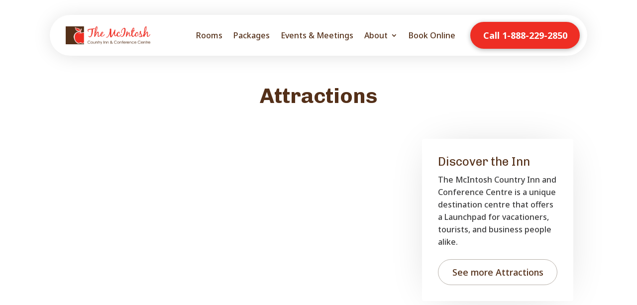

--- FILE ---
content_type: text/html; charset=UTF-8
request_url: https://mcintoshcountryinn.com/attractions/
body_size: 103205
content:
<!DOCTYPE html>
<html lang="en-US">
<head>
	<meta charset="UTF-8" />
<meta http-equiv="X-UA-Compatible" content="IE=edge">
	<link rel="pingback" href="https://mcintoshcountryinn.com/xmlrpc.php" />

	<script type="text/javascript">
		document.documentElement.className = 'js';
	</script>
	
	<meta name='robots' content='index, follow, max-image-preview:large, max-snippet:-1, max-video-preview:-1' />

	<!-- This site is optimized with the Yoast SEO plugin v26.6 - https://yoast.com/wordpress/plugins/seo/ -->
	<title>Attractions Archive - Mcintosh Country Inn &amp; Conference Centre</title>
	<link rel="canonical" href="https://mcintoshcountryinn.com/attractions/" />
	<link rel="next" href="https://mcintoshcountryinn.com/attractions/page/2/" />
	<meta property="og:locale" content="en_US" />
	<meta property="og:type" content="website" />
	<meta property="og:title" content="Attractions Archive - Mcintosh Country Inn &amp; Conference Centre" />
	<meta property="og:site_name" content="Mcintosh Country Inn &amp; Conference Centre" />
	<meta property="og:image" content="https://mcintoshcountryinn.com/wp-content/uploads/2021/03/Screenshot-of-homepage.jpg" />
	<meta property="og:image:width" content="1600" />
	<meta property="og:image:height" content="701" />
	<meta property="og:image:type" content="image/jpeg" />
	<meta name="twitter:card" content="summary_large_image" />
	<script type="application/ld+json" class="yoast-schema-graph">{"@context":"https://schema.org","@graph":[{"@type":"CollectionPage","@id":"https://mcintoshcountryinn.com/attractions/","url":"https://mcintoshcountryinn.com/attractions/","name":"Attractions Archive - Mcintosh Country Inn &amp; Conference Centre","isPartOf":{"@id":"https://mcintoshcountryinn.com/#website"},"primaryImageOfPage":{"@id":"https://mcintoshcountryinn.com/attractions/#primaryimage"},"image":{"@id":"https://mcintoshcountryinn.com/attractions/#primaryimage"},"thumbnailUrl":"https://mcintoshcountryinn.com/wp-content/uploads/2021/03/header-montreal1.jpg","breadcrumb":{"@id":"https://mcintoshcountryinn.com/attractions/#breadcrumb"},"inLanguage":"en-US"},{"@type":"ImageObject","inLanguage":"en-US","@id":"https://mcintoshcountryinn.com/attractions/#primaryimage","url":"https://mcintoshcountryinn.com/wp-content/uploads/2021/03/header-montreal1.jpg","contentUrl":"https://mcintoshcountryinn.com/wp-content/uploads/2021/03/header-montreal1.jpg","width":975,"height":250},{"@type":"BreadcrumbList","@id":"https://mcintoshcountryinn.com/attractions/#breadcrumb","itemListElement":[{"@type":"ListItem","position":1,"name":"Home","item":"https://mcintoshcountryinn.com/"},{"@type":"ListItem","position":2,"name":"Attractions"}]},{"@type":"WebSite","@id":"https://mcintoshcountryinn.com/#website","url":"https://mcintoshcountryinn.com/","name":"Mcintosh Country Inn &amp; Conference Centre","description":"Charming hotel rooms and stay packages in Eastern Ontario","potentialAction":[{"@type":"SearchAction","target":{"@type":"EntryPoint","urlTemplate":"https://mcintoshcountryinn.com/?s={search_term_string}"},"query-input":{"@type":"PropertyValueSpecification","valueRequired":true,"valueName":"search_term_string"}}],"inLanguage":"en-US"}]}</script>
	<!-- / Yoast SEO plugin. -->


<link rel='dns-prefetch' href='//kit.fontawesome.com' />
<link rel='dns-prefetch' href='//fonts.googleapis.com' />
<link rel="alternate" type="application/rss+xml" title="Mcintosh Country Inn &amp; Conference Centre &raquo; Feed" href="https://mcintoshcountryinn.com/feed/" />
<link rel="alternate" type="application/rss+xml" title="Mcintosh Country Inn &amp; Conference Centre &raquo; Comments Feed" href="https://mcintoshcountryinn.com/comments/feed/" />
<link rel="alternate" type="application/rss+xml" title="Mcintosh Country Inn &amp; Conference Centre &raquo; Attractions Feed" href="https://mcintoshcountryinn.com/attractions/feed/" />
<meta content="Divi Child v.1.0" name="generator"/><style id='wp-emoji-styles-inline-css' type='text/css'>

	img.wp-smiley, img.emoji {
		display: inline !important;
		border: none !important;
		box-shadow: none !important;
		height: 1em !important;
		width: 1em !important;
		margin: 0 0.07em !important;
		vertical-align: -0.1em !important;
		background: none !important;
		padding: 0 !important;
	}
/*# sourceURL=wp-emoji-styles-inline-css */
</style>
<style id='wp-block-library-inline-css' type='text/css'>
:root{--wp-block-synced-color:#7a00df;--wp-block-synced-color--rgb:122,0,223;--wp-bound-block-color:var(--wp-block-synced-color);--wp-editor-canvas-background:#ddd;--wp-admin-theme-color:#007cba;--wp-admin-theme-color--rgb:0,124,186;--wp-admin-theme-color-darker-10:#006ba1;--wp-admin-theme-color-darker-10--rgb:0,107,160.5;--wp-admin-theme-color-darker-20:#005a87;--wp-admin-theme-color-darker-20--rgb:0,90,135;--wp-admin-border-width-focus:2px}@media (min-resolution:192dpi){:root{--wp-admin-border-width-focus:1.5px}}.wp-element-button{cursor:pointer}:root .has-very-light-gray-background-color{background-color:#eee}:root .has-very-dark-gray-background-color{background-color:#313131}:root .has-very-light-gray-color{color:#eee}:root .has-very-dark-gray-color{color:#313131}:root .has-vivid-green-cyan-to-vivid-cyan-blue-gradient-background{background:linear-gradient(135deg,#00d084,#0693e3)}:root .has-purple-crush-gradient-background{background:linear-gradient(135deg,#34e2e4,#4721fb 50%,#ab1dfe)}:root .has-hazy-dawn-gradient-background{background:linear-gradient(135deg,#faaca8,#dad0ec)}:root .has-subdued-olive-gradient-background{background:linear-gradient(135deg,#fafae1,#67a671)}:root .has-atomic-cream-gradient-background{background:linear-gradient(135deg,#fdd79a,#004a59)}:root .has-nightshade-gradient-background{background:linear-gradient(135deg,#330968,#31cdcf)}:root .has-midnight-gradient-background{background:linear-gradient(135deg,#020381,#2874fc)}:root{--wp--preset--font-size--normal:16px;--wp--preset--font-size--huge:42px}.has-regular-font-size{font-size:1em}.has-larger-font-size{font-size:2.625em}.has-normal-font-size{font-size:var(--wp--preset--font-size--normal)}.has-huge-font-size{font-size:var(--wp--preset--font-size--huge)}.has-text-align-center{text-align:center}.has-text-align-left{text-align:left}.has-text-align-right{text-align:right}.has-fit-text{white-space:nowrap!important}#end-resizable-editor-section{display:none}.aligncenter{clear:both}.items-justified-left{justify-content:flex-start}.items-justified-center{justify-content:center}.items-justified-right{justify-content:flex-end}.items-justified-space-between{justify-content:space-between}.screen-reader-text{border:0;clip-path:inset(50%);height:1px;margin:-1px;overflow:hidden;padding:0;position:absolute;width:1px;word-wrap:normal!important}.screen-reader-text:focus{background-color:#ddd;clip-path:none;color:#444;display:block;font-size:1em;height:auto;left:5px;line-height:normal;padding:15px 23px 14px;text-decoration:none;top:5px;width:auto;z-index:100000}html :where(.has-border-color){border-style:solid}html :where([style*=border-top-color]){border-top-style:solid}html :where([style*=border-right-color]){border-right-style:solid}html :where([style*=border-bottom-color]){border-bottom-style:solid}html :where([style*=border-left-color]){border-left-style:solid}html :where([style*=border-width]){border-style:solid}html :where([style*=border-top-width]){border-top-style:solid}html :where([style*=border-right-width]){border-right-style:solid}html :where([style*=border-bottom-width]){border-bottom-style:solid}html :where([style*=border-left-width]){border-left-style:solid}html :where(img[class*=wp-image-]){height:auto;max-width:100%}:where(figure){margin:0 0 1em}html :where(.is-position-sticky){--wp-admin--admin-bar--position-offset:var(--wp-admin--admin-bar--height,0px)}@media screen and (max-width:600px){html :where(.is-position-sticky){--wp-admin--admin-bar--position-offset:0px}}

/*# sourceURL=wp-block-library-inline-css */
</style><style id='global-styles-inline-css' type='text/css'>
:root{--wp--preset--aspect-ratio--square: 1;--wp--preset--aspect-ratio--4-3: 4/3;--wp--preset--aspect-ratio--3-4: 3/4;--wp--preset--aspect-ratio--3-2: 3/2;--wp--preset--aspect-ratio--2-3: 2/3;--wp--preset--aspect-ratio--16-9: 16/9;--wp--preset--aspect-ratio--9-16: 9/16;--wp--preset--color--black: #000000;--wp--preset--color--cyan-bluish-gray: #abb8c3;--wp--preset--color--white: #ffffff;--wp--preset--color--pale-pink: #f78da7;--wp--preset--color--vivid-red: #cf2e2e;--wp--preset--color--luminous-vivid-orange: #ff6900;--wp--preset--color--luminous-vivid-amber: #fcb900;--wp--preset--color--light-green-cyan: #7bdcb5;--wp--preset--color--vivid-green-cyan: #00d084;--wp--preset--color--pale-cyan-blue: #8ed1fc;--wp--preset--color--vivid-cyan-blue: #0693e3;--wp--preset--color--vivid-purple: #9b51e0;--wp--preset--gradient--vivid-cyan-blue-to-vivid-purple: linear-gradient(135deg,rgb(6,147,227) 0%,rgb(155,81,224) 100%);--wp--preset--gradient--light-green-cyan-to-vivid-green-cyan: linear-gradient(135deg,rgb(122,220,180) 0%,rgb(0,208,130) 100%);--wp--preset--gradient--luminous-vivid-amber-to-luminous-vivid-orange: linear-gradient(135deg,rgb(252,185,0) 0%,rgb(255,105,0) 100%);--wp--preset--gradient--luminous-vivid-orange-to-vivid-red: linear-gradient(135deg,rgb(255,105,0) 0%,rgb(207,46,46) 100%);--wp--preset--gradient--very-light-gray-to-cyan-bluish-gray: linear-gradient(135deg,rgb(238,238,238) 0%,rgb(169,184,195) 100%);--wp--preset--gradient--cool-to-warm-spectrum: linear-gradient(135deg,rgb(74,234,220) 0%,rgb(151,120,209) 20%,rgb(207,42,186) 40%,rgb(238,44,130) 60%,rgb(251,105,98) 80%,rgb(254,248,76) 100%);--wp--preset--gradient--blush-light-purple: linear-gradient(135deg,rgb(255,206,236) 0%,rgb(152,150,240) 100%);--wp--preset--gradient--blush-bordeaux: linear-gradient(135deg,rgb(254,205,165) 0%,rgb(254,45,45) 50%,rgb(107,0,62) 100%);--wp--preset--gradient--luminous-dusk: linear-gradient(135deg,rgb(255,203,112) 0%,rgb(199,81,192) 50%,rgb(65,88,208) 100%);--wp--preset--gradient--pale-ocean: linear-gradient(135deg,rgb(255,245,203) 0%,rgb(182,227,212) 50%,rgb(51,167,181) 100%);--wp--preset--gradient--electric-grass: linear-gradient(135deg,rgb(202,248,128) 0%,rgb(113,206,126) 100%);--wp--preset--gradient--midnight: linear-gradient(135deg,rgb(2,3,129) 0%,rgb(40,116,252) 100%);--wp--preset--font-size--small: 13px;--wp--preset--font-size--medium: 20px;--wp--preset--font-size--large: 36px;--wp--preset--font-size--x-large: 42px;--wp--preset--spacing--20: 0.44rem;--wp--preset--spacing--30: 0.67rem;--wp--preset--spacing--40: 1rem;--wp--preset--spacing--50: 1.5rem;--wp--preset--spacing--60: 2.25rem;--wp--preset--spacing--70: 3.38rem;--wp--preset--spacing--80: 5.06rem;--wp--preset--shadow--natural: 6px 6px 9px rgba(0, 0, 0, 0.2);--wp--preset--shadow--deep: 12px 12px 50px rgba(0, 0, 0, 0.4);--wp--preset--shadow--sharp: 6px 6px 0px rgba(0, 0, 0, 0.2);--wp--preset--shadow--outlined: 6px 6px 0px -3px rgb(255, 255, 255), 6px 6px rgb(0, 0, 0);--wp--preset--shadow--crisp: 6px 6px 0px rgb(0, 0, 0);}:root { --wp--style--global--content-size: 823px;--wp--style--global--wide-size: 1080px; }:where(body) { margin: 0; }.wp-site-blocks > .alignleft { float: left; margin-right: 2em; }.wp-site-blocks > .alignright { float: right; margin-left: 2em; }.wp-site-blocks > .aligncenter { justify-content: center; margin-left: auto; margin-right: auto; }:where(.is-layout-flex){gap: 0.5em;}:where(.is-layout-grid){gap: 0.5em;}.is-layout-flow > .alignleft{float: left;margin-inline-start: 0;margin-inline-end: 2em;}.is-layout-flow > .alignright{float: right;margin-inline-start: 2em;margin-inline-end: 0;}.is-layout-flow > .aligncenter{margin-left: auto !important;margin-right: auto !important;}.is-layout-constrained > .alignleft{float: left;margin-inline-start: 0;margin-inline-end: 2em;}.is-layout-constrained > .alignright{float: right;margin-inline-start: 2em;margin-inline-end: 0;}.is-layout-constrained > .aligncenter{margin-left: auto !important;margin-right: auto !important;}.is-layout-constrained > :where(:not(.alignleft):not(.alignright):not(.alignfull)){max-width: var(--wp--style--global--content-size);margin-left: auto !important;margin-right: auto !important;}.is-layout-constrained > .alignwide{max-width: var(--wp--style--global--wide-size);}body .is-layout-flex{display: flex;}.is-layout-flex{flex-wrap: wrap;align-items: center;}.is-layout-flex > :is(*, div){margin: 0;}body .is-layout-grid{display: grid;}.is-layout-grid > :is(*, div){margin: 0;}body{padding-top: 0px;padding-right: 0px;padding-bottom: 0px;padding-left: 0px;}:root :where(.wp-element-button, .wp-block-button__link){background-color: #32373c;border-width: 0;color: #fff;font-family: inherit;font-size: inherit;font-style: inherit;font-weight: inherit;letter-spacing: inherit;line-height: inherit;padding-top: calc(0.667em + 2px);padding-right: calc(1.333em + 2px);padding-bottom: calc(0.667em + 2px);padding-left: calc(1.333em + 2px);text-decoration: none;text-transform: inherit;}.has-black-color{color: var(--wp--preset--color--black) !important;}.has-cyan-bluish-gray-color{color: var(--wp--preset--color--cyan-bluish-gray) !important;}.has-white-color{color: var(--wp--preset--color--white) !important;}.has-pale-pink-color{color: var(--wp--preset--color--pale-pink) !important;}.has-vivid-red-color{color: var(--wp--preset--color--vivid-red) !important;}.has-luminous-vivid-orange-color{color: var(--wp--preset--color--luminous-vivid-orange) !important;}.has-luminous-vivid-amber-color{color: var(--wp--preset--color--luminous-vivid-amber) !important;}.has-light-green-cyan-color{color: var(--wp--preset--color--light-green-cyan) !important;}.has-vivid-green-cyan-color{color: var(--wp--preset--color--vivid-green-cyan) !important;}.has-pale-cyan-blue-color{color: var(--wp--preset--color--pale-cyan-blue) !important;}.has-vivid-cyan-blue-color{color: var(--wp--preset--color--vivid-cyan-blue) !important;}.has-vivid-purple-color{color: var(--wp--preset--color--vivid-purple) !important;}.has-black-background-color{background-color: var(--wp--preset--color--black) !important;}.has-cyan-bluish-gray-background-color{background-color: var(--wp--preset--color--cyan-bluish-gray) !important;}.has-white-background-color{background-color: var(--wp--preset--color--white) !important;}.has-pale-pink-background-color{background-color: var(--wp--preset--color--pale-pink) !important;}.has-vivid-red-background-color{background-color: var(--wp--preset--color--vivid-red) !important;}.has-luminous-vivid-orange-background-color{background-color: var(--wp--preset--color--luminous-vivid-orange) !important;}.has-luminous-vivid-amber-background-color{background-color: var(--wp--preset--color--luminous-vivid-amber) !important;}.has-light-green-cyan-background-color{background-color: var(--wp--preset--color--light-green-cyan) !important;}.has-vivid-green-cyan-background-color{background-color: var(--wp--preset--color--vivid-green-cyan) !important;}.has-pale-cyan-blue-background-color{background-color: var(--wp--preset--color--pale-cyan-blue) !important;}.has-vivid-cyan-blue-background-color{background-color: var(--wp--preset--color--vivid-cyan-blue) !important;}.has-vivid-purple-background-color{background-color: var(--wp--preset--color--vivid-purple) !important;}.has-black-border-color{border-color: var(--wp--preset--color--black) !important;}.has-cyan-bluish-gray-border-color{border-color: var(--wp--preset--color--cyan-bluish-gray) !important;}.has-white-border-color{border-color: var(--wp--preset--color--white) !important;}.has-pale-pink-border-color{border-color: var(--wp--preset--color--pale-pink) !important;}.has-vivid-red-border-color{border-color: var(--wp--preset--color--vivid-red) !important;}.has-luminous-vivid-orange-border-color{border-color: var(--wp--preset--color--luminous-vivid-orange) !important;}.has-luminous-vivid-amber-border-color{border-color: var(--wp--preset--color--luminous-vivid-amber) !important;}.has-light-green-cyan-border-color{border-color: var(--wp--preset--color--light-green-cyan) !important;}.has-vivid-green-cyan-border-color{border-color: var(--wp--preset--color--vivid-green-cyan) !important;}.has-pale-cyan-blue-border-color{border-color: var(--wp--preset--color--pale-cyan-blue) !important;}.has-vivid-cyan-blue-border-color{border-color: var(--wp--preset--color--vivid-cyan-blue) !important;}.has-vivid-purple-border-color{border-color: var(--wp--preset--color--vivid-purple) !important;}.has-vivid-cyan-blue-to-vivid-purple-gradient-background{background: var(--wp--preset--gradient--vivid-cyan-blue-to-vivid-purple) !important;}.has-light-green-cyan-to-vivid-green-cyan-gradient-background{background: var(--wp--preset--gradient--light-green-cyan-to-vivid-green-cyan) !important;}.has-luminous-vivid-amber-to-luminous-vivid-orange-gradient-background{background: var(--wp--preset--gradient--luminous-vivid-amber-to-luminous-vivid-orange) !important;}.has-luminous-vivid-orange-to-vivid-red-gradient-background{background: var(--wp--preset--gradient--luminous-vivid-orange-to-vivid-red) !important;}.has-very-light-gray-to-cyan-bluish-gray-gradient-background{background: var(--wp--preset--gradient--very-light-gray-to-cyan-bluish-gray) !important;}.has-cool-to-warm-spectrum-gradient-background{background: var(--wp--preset--gradient--cool-to-warm-spectrum) !important;}.has-blush-light-purple-gradient-background{background: var(--wp--preset--gradient--blush-light-purple) !important;}.has-blush-bordeaux-gradient-background{background: var(--wp--preset--gradient--blush-bordeaux) !important;}.has-luminous-dusk-gradient-background{background: var(--wp--preset--gradient--luminous-dusk) !important;}.has-pale-ocean-gradient-background{background: var(--wp--preset--gradient--pale-ocean) !important;}.has-electric-grass-gradient-background{background: var(--wp--preset--gradient--electric-grass) !important;}.has-midnight-gradient-background{background: var(--wp--preset--gradient--midnight) !important;}.has-small-font-size{font-size: var(--wp--preset--font-size--small) !important;}.has-medium-font-size{font-size: var(--wp--preset--font-size--medium) !important;}.has-large-font-size{font-size: var(--wp--preset--font-size--large) !important;}.has-x-large-font-size{font-size: var(--wp--preset--font-size--x-large) !important;}
/*# sourceURL=global-styles-inline-css */
</style>

<link rel='stylesheet' id='et-divi-open-sans-css' href='https://fonts.googleapis.com/css?family=Open+Sans:300italic,400italic,600italic,700italic,800italic,400,300,600,700,800&#038;subset=latin,latin-ext&#038;display=swap' type='text/css' media='all' />
<link rel='stylesheet' id='divi-ajax-filter-styles-css' href='https://mcintoshcountryinn.com/wp-content/plugins/divi-machine/includes/modules/divi-ajax-filter/divi/divi-4/styles/style.min.css?ver=6.3.14' type='text/css' media='all' />
<link rel='stylesheet' id='divi-machine-styles-css' href='https://mcintoshcountryinn.com/wp-content/plugins/divi-machine/styles/style.min.css?ver=6.3.14' type='text/css' media='all' />
<link rel='stylesheet' id='dmach-carousel-css-css' href='https://mcintoshcountryinn.com/wp-content/plugins/divi-machine/css/carousel.min.css?ver=6.3.14' type='text/css' media='all' />
<link rel='stylesheet' id='sib-front-css-css' href='https://mcintoshcountryinn.com/wp-content/plugins/mailin/css/mailin-front.css?ver=6.9' type='text/css' media='all' />
<link rel='stylesheet' id='divi-style-parent-css' href='https://mcintoshcountryinn.com/wp-content/themes/Divi/style-static-cpt.min.css?ver=4.27.5' type='text/css' media='all' />
<link rel='stylesheet' id='divi-style-css' href='https://mcintoshcountryinn.com/wp-content/themes/divi-child/style.css?ver=4.27.5' type='text/css' media='all' />
<script type="text/javascript" src="https://mcintoshcountryinn.com/wp-includes/js/jquery/jquery.min.js?ver=3.7.1" id="jquery-core-js"></script>
<script type="text/javascript" src="https://mcintoshcountryinn.com/wp-includes/js/jquery/jquery-migrate.min.js?ver=3.4.1" id="jquery-migrate-js"></script>
<script type="text/javascript" src="https://kit.fontawesome.com/008f774172.js" id="font-awesome-kit-js"></script>
<script type="text/javascript" id="sib-front-js-js-extra">
/* <![CDATA[ */
var sibErrMsg = {"invalidMail":"Please fill out valid email address","requiredField":"Please fill out required fields","invalidDateFormat":"Please fill out valid date format","invalidSMSFormat":"Please fill out valid phone number"};
var ajax_sib_front_object = {"ajax_url":"https://mcintoshcountryinn.com/wp-admin/admin-ajax.php","ajax_nonce":"384397c470","flag_url":"https://mcintoshcountryinn.com/wp-content/plugins/mailin/img/flags/"};
//# sourceURL=sib-front-js-js-extra
/* ]]> */
</script>
<script type="text/javascript" src="https://mcintoshcountryinn.com/wp-content/plugins/mailin/js/mailin-front.js?ver=1762444340" id="sib-front-js-js"></script>
<link rel="https://api.w.org/" href="https://mcintoshcountryinn.com/wp-json/" /><link rel="EditURI" type="application/rsd+xml" title="RSD" href="https://mcintoshcountryinn.com/xmlrpc.php?rsd" />
<meta name="generator" content="WordPress 6.9" />
 
<script> 
jQuery(document).ready(function(i){const c=window.navigator.userAgent;function t(c){i(".et_pb_de_mach_archive_loop").each(function(t,s){var e,n,o,d=i(this).find(".dmach-grid-item"),h=(e=i(".dmach-grid-sizes"),n=c,o=void 0,i(e.attr("class").split(" ")).each(function(){this.indexOf(n)>-1&&(o=this)}),o).replace(c,""),a=1,r=1;i(d).each(function(i,c){a++});var l=Math.ceil(a/h),m=l*h;i(d).each(function(c,t){var s=(r-1)%h+1,e=Math.ceil(r*l/m);i(this).closest(".grid-posts").find(".dmach-grid-item:nth-child("+r+")").css("-ms-grid-row",""+e),i(this).closest(".grid-posts").find(".dmach-grid-item:nth-child("+r+")").css("-ms-grid-column",""+s),r++})})}/MSIE|Trident/.test(c)&&i(window).on("resize",function(){i(window).width()>=981?(col_size="col-desk-",t(col_size)):(col_size="col-mob-",t(col_size))})}); 
</script> 
 
 
<style> 
.col-desk-1>:not(.no-results-layout){display:-ms-grid;-ms-grid-columns:1fr}.col-desk-2>:not(.no-results-layout){display:-ms-grid;-ms-grid-columns:1fr 1fr}.col-desk-3>:not(.no-results-layout){display:-ms-grid;-ms-grid-columns:1fr 1fr 1fr}.col-desk-4>:not(.no-results-layout){display:-ms-grid;-ms-grid-columns:1fr 1fr 1fr 1fr}.col-desk-5>:not(.no-results-layout){display:-ms-grid;-ms-grid-columns:1fr 1fr 1fr 1fr 1fr}.col-desk-6>:not(.no-results-layout){display:-ms-grid;-ms-grid-columns:1fr 1fr 1fr 1fr 1fr 1fr}@media(max-width:980px){body .col-mob-1>:not(.no-results-layout){display:-ms-grid;-ms-grid-columns:1fr}body .col-mob-2>:not(.no-results-layout){display:-ms-grid;-ms-grid-columns:1fr 1fr}}@media screen and (-ms-high-contrast:active),(-ms-high-contrast:none){.et_pb_gutters4 .dmach-grid-sizes>:not(.no-results-layout)>div{margin-left:8%!important;margin-right:8%!important}.et_pb_gutters3 .dmach-grid-sizes>:not(.no-results-layout)>div{margin-left:5.5%!important;margin-right:5.5%!important}.et_pb_gutters2 .dmach-grid-sizes>:not(.no-results-layout)>div{margin-left:3%!important;margin-right:3%!important}.et_pb_gutters1 .dmach-grid-sizes>:not(.no-results-layout)>div{margin-left:0!important;margin-right:0!important}} 
</style> 
 
<meta name="viewport" content="width=device-width, initial-scale=1.0, maximum-scale=1.0, user-scalable=0" /><script type="text/javascript" src="https://cdn.brevo.com/js/sdk-loader.js" async></script>
<script type="text/javascript">
  window.Brevo = window.Brevo || [];
  window.Brevo.push(['init', {"client_key":"x0odgra4xr0c2fi9lylsz0ig","email_id":null,"push":{"customDomain":"https:\/\/mcintoshcountryinn.com\/wp-content\/plugins\/mailin\/"},"service_worker_url":"wonderpush-worker-loader.min.js?webKey=670a65c0a9d8ec1ec1787262107bbca1f2dad4f64037d89a7c708df3a7ba7a81","frame_url":"brevo-frame.html"}]);
</script><!-- Google tag (gtag.js) -->
<script async src="https://www.googletagmanager.com/gtag/js?id=G-VW1ZYJ162E"></script>
<script>
  window.dataLayer = window.dataLayer || [];
  function gtag(){dataLayer.push(arguments);}
  gtag('js', new Date());

  gtag('config', 'G-VW1ZYJ162E');
</script>

<!-- Google Tag Manager -->
<script>(function(w,d,s,l,i){w[l]=w[l]||[];w[l].push({'gtm.start':
new Date().getTime(),event:'gtm.js'});var f=d.getElementsByTagName(s)[0],
j=d.createElement(s),dl=l!='dataLayer'?'&l='+l:'';j.async=true;j.src=
'https://www.googletagmanager.com/gtm.js?id='+i+dl;f.parentNode.insertBefore(j,f);
})(window,document,'script','dataLayer','GTM-TFS8MW2');</script>
<!-- End Google Tag Manager -->
<link rel="stylesheet" href="https://use.fontawesome.com/releases/v5.15.1/css/all.css" integrity="sha384-vp86vTRFVJgpjF9jiIGPEEqYqlDwgyBgEF109VFjmqGmIY/Y4HV4d3Gp2irVfcrp" crossorigin="anonymous"><link rel="icon" href="https://mcintoshcountryinn.com/wp-content/uploads/2021/03/mi-favicon.png" sizes="32x32" />
<link rel="icon" href="https://mcintoshcountryinn.com/wp-content/uploads/2021/03/mi-favicon.png" sizes="192x192" />
<link rel="apple-touch-icon" href="https://mcintoshcountryinn.com/wp-content/uploads/2021/03/mi-favicon.png" />
<meta name="msapplication-TileImage" content="https://mcintoshcountryinn.com/wp-content/uploads/2021/03/mi-favicon.png" />
<style id="et-divi-customizer-cpt-global-cached-inline-styles">body,.et-db #et-boc .et-l .et_pb_column_1_2 .et_quote_content blockquote cite,.et-db #et-boc .et-l .et_pb_column_1_2 .et_link_content a.et_link_main_url,.et-db #et-boc .et-l .et_pb_column_1_3 .et_quote_content blockquote cite,.et-db #et-boc .et-l .et_pb_column_3_8 .et_quote_content blockquote cite,.et-db #et-boc .et-l .et_pb_column_1_4 .et_quote_content blockquote cite,.et-db #et-boc .et-l .et_pb_blog_grid .et_quote_content blockquote cite,.et-db #et-boc .et-l .et_pb_column_1_3 .et_link_content a.et_link_main_url,.et-db #et-boc .et-l .et_pb_column_3_8 .et_link_content a.et_link_main_url,.et-db #et-boc .et-l .et_pb_column_1_4 .et_link_content a.et_link_main_url,.et-db #et-boc .et-l .et_pb_blog_grid .et_link_content a.et_link_main_url,body.et-db #et-boc .et-l .et_pb_bg_layout_light .et_pb_post p,body.et-db #et-boc .et-l .et_pb_bg_layout_dark .et_pb_post p{font-size:14px}.et-db #et-boc .et-l .et_pb_slide_content,.et-db #et-boc .et-l .et_pb_best_value{font-size:15px}a,.et-db #et-boc .et-l a{color:#ee2e24}@media only screen and (min-width:1350px){.et-db #et-boc .et-l .et_pb_row{padding:27px 0}.et-db #et-boc .et-l .et_pb_section{padding:54px 0}.single.et_pb_pagebuilder_layout.et_full_width_page .et_post_meta_wrapper{padding-top:81px}.et-db #et-boc .et-l .et_pb_fullwidth_section{padding:0}}</style><link rel='stylesheet' id='et-builder-googlefonts-css' href='https://fonts.googleapis.com/css?family=Noto+Sans:100,100italic,200,200italic,300,300italic,regular,italic,500,500italic,600,600italic,700,700italic,800,800italic,900,900italic|Chivo:300,300italic,regular,italic,700,700italic,900,900italic|Dancing+Script:regular,500,600,700&#038;subset=latin,latin-ext&#038;display=swap' type='text/css' media='all' />
</head>
<body class="archive post-type-archive post-type-archive-attractions wp-theme-Divi wp-child-theme-divi-child et-tb-has-template et-tb-has-header et-tb-has-body et-tb-has-footer et_pb_button_helper_class et_cover_background et_pb_gutter osx et_pb_gutters3 et_smooth_scroll et_divi_theme et-db">
	<script class="divioverlays-globalresponsivevalues">var dov_globalresponsivevalues = { min_width:769, max_width:980, tablet_width:768, phone_width:375 };</script><div id="page-container">
<div id="et-boc" class="et-boc">
			
		<header class="et-l et-l--header">
			<div class="et_builder_inner_content et_pb_gutters3"><div class="et_pb_section et_pb_section_0_tb_header header-nav-section et_animated et_section_regular et_pb_section--with-menu" >
				
				
				
				
				
				
				<div class="et_pb_row et_pb_row_0_tb_header et_pb_row--with-menu">
				<div class="et_pb_column et_pb_column_4_4 et_pb_column_0_tb_header  et_pb_css_mix_blend_mode_passthrough et-last-child et_pb_column--with-menu">
				
				
				
				
				<div class="et_pb_module et_pb_menu et_pb_menu_0_tb_header et_pb_bg_layout_light  et_pb_text_align_right et_dropdown_animation_fade et_pb_menu--with-logo et_pb_menu--style-left_aligned">
					
					
					
					
					<div class="et_pb_menu_inner_container clearfix">
						<div class="et_pb_menu__logo-wrap">
			  <div class="et_pb_menu__logo">
				<a href="https://mcintoshcountryinn.com/" ><img decoding="async" width="441" height="95" src="https://mcintoshcountryinn.com/wp-content/uploads/2021/03/logo.png" alt="" srcset="https://mcintoshcountryinn.com/wp-content/uploads/2021/03/logo.png 441w, https://mcintoshcountryinn.com/wp-content/uploads/2021/03/logo-300x65.png 300w" sizes="(max-width: 441px) 100vw, 441px" class="wp-image-45" /></a>
			  </div>
			</div>
						<div class="et_pb_menu__wrap">
							<div class="et_pb_menu__menu">
								<nav class="et-menu-nav"><ul id="menu-main-menu" class="et-menu nav"><li class="et_pb_menu_page_id-485 menu-item menu-item-type-post_type menu-item-object-page menu-item-487"><a href="https://mcintoshcountryinn.com/rooms/">Rooms</a></li>
<li class="et_pb_menu_page_id-15 menu-item menu-item-type-post_type menu-item-object-page menu-item-43"><a href="https://mcintoshcountryinn.com/packages/">Packages</a></li>
<li class="et_pb_menu_page_id-17 menu-item menu-item-type-post_type menu-item-object-page menu-item-42"><a href="https://mcintoshcountryinn.com/events-meetings/">Events &#038; Meetings</a></li>
<li class="et_pb_menu_page_id-19 menu-item menu-item-type-post_type menu-item-object-page menu-item-has-children menu-item-41"><a href="https://mcintoshcountryinn.com/about/">About</a>
<ul class="sub-menu">
	<li class="et_pb_menu_page_id-100 menu-item menu-item-type-post_type menu-item-object-page menu-item-511"><a href="https://mcintoshcountryinn.com/macs-tavern/">Mac’s Tavern</a></li>
	<li class="et_pb_menu_page_id-1195 menu-item menu-item-type-custom menu-item-object-custom menu-item-1195"><a target="_blank" href="/menu/menu.pdf">Menu</a></li>
	<li class="et_pb_menu_page_id-98 menu-item menu-item-type-post_type menu-item-object-page menu-item-512"><a href="https://mcintoshcountryinn.com/orchard-restaurant/">Orchard Restaurant</a></li>
	<li class="et_pb_menu_page_id-96 menu-item menu-item-type-post_type menu-item-object-page menu-item-513"><a href="https://mcintoshcountryinn.com/contact-us/">Contact Us</a></li>
</ul>
</li>
<li class="et_pb_menu_page_id-1185 menu-item menu-item-type-custom menu-item-object-custom menu-item-1185"><a target="_blank" href="https://www.bookonthenet.net/east/premium/eresmain.aspx?id=%2fPlrNSJ%2fiz4E9wrAvlHMqrmEiDpLjSftpkkn3L2RLGl4yh7PexsXqxsUOOhqpIScwY78f0eZuVy0OxAU%2bzRV%2bQ%3d%3d#/search">Book Online</a></li>
</ul></nav>
							</div>
							
							
							<div class="et_mobile_nav_menu">
				<div class="mobile_nav closed">
					<span class="mobile_menu_bar"></span>
				</div>
			</div>
						</div>
						
					</div>
				</div><div class="et_pb_button_module_wrapper et_pb_button_0_tb_header_wrapper  et_pb_module ">
				<a class="et_pb_button et_pb_button_0_tb_header et_pb_bg_layout_light" href="tel:18882292850" data-et-multi-view="{&quot;schema&quot;:{&quot;content&quot;:{&quot;desktop&quot;:&quot;Call 1-888-229-2850&quot;,&quot;tablet&quot;:&quot;&quot;,&quot;phone&quot;:&quot;Call to Book&quot;},&quot;visibility&quot;:{&quot;desktop&quot;:true,&quot;tablet&quot;:false,&quot;phone&quot;:true}},&quot;slug&quot;:&quot;et_pb_button&quot;,&quot;hover_selector&quot;:&quot;.et_pb_button_0_tb_header.et_pb_button&quot;}" data-et-multi-view-load-tablet-hidden="true" data-et-multi-view-load-phone-hidden="true">Call 1-888-229-2850</a>
			</div>
			</div>
				
				
				
				
			</div>
				
				
			</div>		</div>
	</header>
	<div id="et-main-area">
	
    <div id="main-content">
    <div class="et-l et-l--body">
			<div class="et_builder_inner_content et_pb_gutters3">
		<div class="et_pb_section et_pb_section_0_tb_body et_section_regular" >
				
				
				
				
				
				
				<div class="et_pb_row et_pb_row_0_tb_body">
				<div class="et_pb_column et_pb_column_4_4 et_pb_column_0_tb_body  et_pb_css_mix_blend_mode_passthrough et-last-child">
				
				
				
				
				<div class="et_pb_module et_pb_text et_pb_text_0_tb_body  et_pb_text_align_left et_pb_bg_layout_light">
				
				
				
				
				<div class="et_pb_text_inner"><h1>Attractions</h1></div>
			</div>
			</div>
				
				
				
				
			</div><div class="et_pb_row et_pb_row_1_tb_body">
				<div class="et_pb_column et_pb_column_2_3 et_pb_column_1_tb_body  et_pb_css_mix_blend_mode_passthrough">
				
				
				
				
				<div class="et_pb_module et_pb_post_content et_pb_post_content_0_tb_body">
				
				
				
				
				
			</div>
			</div><div class="et_pb_column et_pb_column_1_3 et_pb_column_2_tb_body  et_pb_css_mix_blend_mode_passthrough et-last-child">
				
				
				
				
				<div class="et_pb_module et_pb_text et_pb_text_1_tb_body  et_pb_text_align_left et_pb_bg_layout_light">
				
				
				
				
				<div class="et_pb_text_inner"><h4>Discover the Inn</h4>
<p><span>The McIntosh Country Inn and Conference Centre is a unique destination centre that offers a Launchpad for vacationers, tourists, and business people alike.</span></p></div>
			</div><div class="et_pb_button_module_wrapper et_pb_button_2_tb_body_wrapper  et_pb_module ">
				<a class="et_pb_button et_pb_button_2_tb_body et_pb_bg_layout_light" href="https://mcintoshcountryinn.com/local-attractions/">See more Attractions</a>
			</div>
			</div>
				
				
				
				
			</div>
				
				
			</div><div class="et_pb_section et_pb_section_3_tb_body et_pb_with_background et_section_regular" >
				
				
				
				
				
				
				<div class="et_pb_row et_pb_row_7_tb_body">
				<div class="et_pb_column et_pb_column_4_4 et_pb_column_8_tb_body  et_pb_css_mix_blend_mode_passthrough et-last-child">
				
				
				
				
				<div class="et_pb_module et_pb_slider et_pb_slider_0_tb_body cs-slides et_pb_slider_fullwidth_off et_pb_slider_no_arrows et_slider_auto et_slider_speed_7000">
				<div class="et_pb_slides">
					<div class="et_pb_slide et_pb_slide_0_tb_body et_pb_bg_layout_dark et_pb_media_alignment_center et-pb-active-slide" data-slide-id="et_pb_slide_0_tb_body">
				
				
				<div class="et_pb_container clearfix">
					<div class="et_pb_slider_container_inner">
						
						<div class="et_pb_slide_description">
							<h2 class="et_pb_slide_title">"Went for wing night and it was very tasty. Apps and drinks were also spot on. Definitely will go back again."</h2><div class="et_pb_slide_content">&#8211; Peter Swank</div>
							
						</div>
					</div>
				</div>
				
				
				
			</div>
			<div class="et_pb_slide et_pb_slide_1_tb_body et_pb_bg_layout_dark et_pb_media_alignment_center" data-slide-id="et_pb_slide_1_tb_body">
				
				
				<div class="et_pb_container clearfix">
					<div class="et_pb_slider_container_inner">
						
						<div class="et_pb_slide_description">
							<h2 class="et_pb_slide_title">"My family and I visited the Inn's restaurant on Oct 11th. The quality of food and service was amazing. Thank you Tara, who was our server, for the awesome experience."</h2><div class="et_pb_slide_content">&#8211; Clifton Maheau</div>
							
						</div>
					</div>
				</div>
				
				
				
			</div>
			<div class="et_pb_slide et_pb_slide_2_tb_body et_pb_bg_layout_dark et_pb_media_alignment_center" data-slide-id="et_pb_slide_2_tb_body">
				
				
				<div class="et_pb_container clearfix">
					<div class="et_pb_slider_container_inner">
						
						<div class="et_pb_slide_description">
							<h2 class="et_pb_slide_title">"Have eaten here twice a week for the last 4 months since my school's food isnt what I like. Absolutely incredible and the rooms are cheap yet clean and cozy"</h2><div class="et_pb_slide_content">&#8211; Hannah Charron</div>
							
						</div>
					</div>
				</div>
				
				
				
			</div>
			<div class="et_pb_slide et_pb_slide_3_tb_body et_pb_bg_layout_dark et_pb_media_alignment_center" data-slide-id="et_pb_slide_3_tb_body">
				
				
				<div class="et_pb_container clearfix">
					<div class="et_pb_slider_container_inner">
						
						<div class="et_pb_slide_description">
							<h2 class="et_pb_slide_title">"Great place to stay. Friendly service, good restaurant. Stayed for the night on a visit to the area. Good experience."</h2><div class="et_pb_slide_content">&#8211; Mauricio Ramirez</div>
							
						</div>
					</div>
				</div>
				
				
				
			</div>
			<div class="et_pb_slide et_pb_slide_4_tb_body et_pb_bg_layout_dark et_pb_media_alignment_center" data-slide-id="et_pb_slide_4_tb_body">
				
				
				<div class="et_pb_container clearfix">
					<div class="et_pb_slider_container_inner">
						
						<div class="et_pb_slide_description">
							<h2 class="et_pb_slide_title">"Was great to finally sit on the patio and this was the perfect place. Well spaced out tables and hand sanitizer at both entrances. Food was awesome too ;-)"</h2><div class="et_pb_slide_content">&#8211; Christopher Beazley</div>
							
						</div>
					</div>
				</div>
				
				
				
			</div>
			
				</div>
				
			</div>
			
			</div>
				
				
				
				
			</div>
				
				
			</div><div class="et_pb_section et_pb_section_5_tb_body cs-map-background et_pb_section_parallax et_pb_with_background et_section_regular" >
				
				<span class="et_parallax_bg_wrap"><span
						class="et_parallax_bg"
						style="background-image: url(https://mcintoshcountryinn.com/wp-content/uploads/2021/03/background_map.png);"
					></span></span>
				
				
				
				
				<div class="et_pb_row et_pb_row_8_tb_body">
				<div class="et_pb_column et_pb_column_1_2 et_pb_column_9_tb_body  et_pb_css_mix_blend_mode_passthrough">
				
				
				
				
				<div class="et_pb_module et_pb_text et_pb_text_3_tb_body  et_pb_text_align_left et_pb_bg_layout_light">
				
				
				
				
				<div class="et_pb_text_inner"><h2>Modern Amenities paired with the comforts of country charm</h2></div>
			</div><div class="et_pb_module et_pb_text et_pb_text_4_tb_body  et_pb_text_align_left et_pb_bg_layout_light">
				
				
				
				
				<div class="et_pb_text_inner"><p><span>The McIntosh Country Inn offers an amenities list that would rival most hotels, a range of conference and banquet facilities perfect for various events and full service restaurant and pub to satisfy any craving you have.</span></p></div>
			</div><div class="et_pb_button_module_wrapper et_pb_button_4_tb_body_wrapper  et_pb_module ">
				<a class="et_pb_button et_pb_button_4_tb_body et_pb_bg_layout_light" href="tel:18882292850">Call 1-888-229-2850</a>
			</div><div class="et_pb_module et_pb_text et_pb_text_5_tb_body et_clickable  et_pb_text_align_left et_pb_bg_layout_light">
				
				
				
				
				<div class="et_pb_text_inner"><p>Or Book Online</p>
</div>
			</div>
			</div><div class="et_pb_column et_pb_column_1_2 et_pb_column_10_tb_body  et_pb_css_mix_blend_mode_passthrough et-last-child et_pb_column_empty">
				
				
				
				
				
			</div>
				
				
				
				
			</div>
				
				
			</div>		</div>
	</div>
	    </div>
    
	<footer class="et-l et-l--footer">
			<div class="et_builder_inner_content et_pb_gutters3"><div class="et_pb_section et_pb_section_0_tb_footer et_pb_with_background et_section_regular" >
				
				
				
				
				
				
				<div class="et_pb_row et_pb_row_0_tb_footer">
				<div class="et_pb_column et_pb_column_1_2 et_pb_column_0_tb_footer  et_pb_css_mix_blend_mode_passthrough">
				
				
				
				
				<div class="et_pb_module et_pb_text et_pb_text_0_tb_footer  et_pb_text_align_left et_pb_bg_layout_light">
				
				
				
				
				<div class="et_pb_text_inner"><h3 style="text-align: center;"><strong>Kitchen</strong></h3>
<table style="border: none; width: 100%;">
<tbody>
<tr style="border: none;">
<td style="border: none;">Monday to Saturday</td>
<td style="text-align: center; border: none;">11:00a.m. &#8211; 9:00p.m.</td>
</tr>
<tr style="border: none;">
<td>Sunday</td>
<td style="text-align: center;">7:00a.m. &#8211; 8:00p.m.</td>
</tr>
</tbody>
</table></div>
			</div>
			</div><div class="et_pb_column et_pb_column_1_2 et_pb_column_1_tb_footer  et_pb_css_mix_blend_mode_passthrough et-last-child">
				
				
				
				
				<div class="et_pb_module et_pb_text et_pb_text_1_tb_footer  et_pb_text_align_left et_pb_bg_layout_light">
				
				
				
				
				<div class="et_pb_text_inner"><h3 style="text-align: center;"><strong>Orchard &amp; Mac&#8217;s Pub</strong></h3>
<table style="border: none; width: 100%;">
<tbody>
<tr style="border: none;">
<td style="border: none;">Monday Tuesday &amp; Wednesday</td>
<td style="text-align: center; border: none;">11:00a.m. &#8211; 9:00p.m.</td>
</tr>
<tr style="border: none;">
<td>Thursday, Friday &amp; Saturday</td>
<td style="text-align: center;">11:00a.m. &#8211; 10:00p.m.</td>
</tr>
<tr style="border: none;">
<td friday="">Friday</td>
<td style="text-align: center;">11:00a.m. &#8211; 10:00p.m.</td>
</tr>
<tr style="border: none;">
<td>Sunday</td>
<td style="text-align: center;">7:00a.m. &#8211; 8:00p.m.</td>
</tr>
</tbody>
</table>
<p style="text-align: center;"><strong>Open Later if Management Advises<br />Closed on Holidays (Including Family Day)</strong></p></div>
			</div>
			</div>
				
				
				
				
			</div><div class="et_pb_row et_pb_row_1_tb_footer">
				<div class="et_pb_column et_pb_column_1_2 et_pb_column_2_tb_footer  et_pb_css_mix_blend_mode_passthrough">
				
				
				
				
				<div class="et_pb_module et_pb_image et_pb_image_0_tb_footer">
				
				
				
				
				<a href="https://mcintoshcountryinn.com/"><span class="et_pb_image_wrap "><img loading="lazy" decoding="async" width="441" height="95" src="https://dev.mcintoshcountryinn.com/wp-content/uploads/2021/03/logo.png" alt="" title="" srcset="https://mcintoshcountryinn.com/wp-content/uploads/2021/03/logo.png 441w, https://mcintoshcountryinn.com/wp-content/uploads/2021/03/logo-300x65.png 300w" sizes="(max-width: 441px) 100vw, 441px" class="wp-image-45" /></span></a>
			</div><div class="et_pb_module et_pb_blurb et_pb_blurb_0_tb_footer  et_pb_text_align_left  et_pb_blurb_position_left et_pb_bg_layout_light">
				
				
				
				
				<div class="et_pb_blurb_content">
					<div class="et_pb_main_blurb_image"><span class="et_pb_image_wrap"><span class="et-waypoint et_pb_animation_top et_pb_animation_top_tablet et_pb_animation_top_phone et-pb-icon"></span></span></div>
					<div class="et_pb_blurb_container">
						
						<div class="et_pb_blurb_description">12495 Highway 2 East Morrisburg,<br />
Ontario K0C 1X0</div>
					</div>
				</div>
			</div><div class="et_pb_module et_pb_blurb et_pb_blurb_1_tb_footer  et_pb_text_align_left  et_pb_blurb_position_left et_pb_bg_layout_light">
				
				
				
				
				<div class="et_pb_blurb_content">
					<div class="et_pb_main_blurb_image"><span class="et_pb_image_wrap"><span class="et-waypoint et_pb_animation_top et_pb_animation_top_tablet et_pb_animation_top_phone et-pb-icon"></span></span></div>
					<div class="et_pb_blurb_container">
						
						<div class="et_pb_blurb_description"><p>Toll free <a href="tel:18882292850">1 (888) 229-2850</a><br />Local <a href="tel:6135433788">(613) 543-3788</a></p></div>
					</div>
				</div>
			</div>
			</div><div class="et_pb_column et_pb_column_1_4 et_pb_column_3_tb_footer  et_pb_css_mix_blend_mode_passthrough">
				
				
				
				
				<div class="et_pb_module et_pb_sidebar_0_tb_footer cs-footer-menu et_pb_widget_area clearfix et_pb_widget_area_left et_pb_bg_layout_light">
				
				
				
				
				<div id="nav_menu-2" class="fwidget et_pb_widget widget_nav_menu"><h4 class="title">More about the Inn</h4><div class="menu-more-about-the-inn-container"><ul id="menu-more-about-the-inn" class="menu"><li id="menu-item-102" class="menu-item menu-item-type-post_type menu-item-object-page menu-item-102"><a href="https://mcintoshcountryinn.com/about/">About</a></li>
<li id="menu-item-104" class="menu-item menu-item-type-post_type menu-item-object-page menu-item-104"><a href="https://mcintoshcountryinn.com/local-attractions/">Local Attractions</a></li>
<li id="menu-item-105" class="menu-item menu-item-type-post_type menu-item-object-page menu-item-105"><a href="https://mcintoshcountryinn.com/contact-us/">Contact Us</a></li>
</ul></div></div>
			</div>
			</div><div class="et_pb_column et_pb_column_1_4 et_pb_column_4_tb_footer  et_pb_css_mix_blend_mode_passthrough et-last-child">
				
				
				
				
				<div class="et_pb_module et_pb_sidebar_1_tb_footer cs-footer-menu et_pb_widget_area clearfix et_pb_widget_area_left et_pb_bg_layout_light">
				
				
				
				
				<div id="nav_menu-3" class="fwidget et_pb_widget widget_nav_menu"><h4 class="title">Services at the Inn</h4><div class="menu-services-at-the-inn-container"><ul id="menu-services-at-the-inn" class="menu"><li id="menu-item-720" class="menu-item menu-item-type-post_type menu-item-object-page menu-item-720"><a href="https://mcintoshcountryinn.com/rooms/">Rooms</a></li>
<li id="menu-item-107" class="menu-item menu-item-type-post_type menu-item-object-page menu-item-107"><a href="https://mcintoshcountryinn.com/packages/">Packages</a></li>
<li id="menu-item-108" class="menu-item menu-item-type-post_type menu-item-object-page menu-item-108"><a href="https://mcintoshcountryinn.com/orchard-restaurant/">Orchard Restaurant</a></li>
<li id="menu-item-109" class="menu-item menu-item-type-post_type menu-item-object-page menu-item-109"><a href="https://mcintoshcountryinn.com/macs-tavern/">Mac’s Tavern</a></li>
<li id="menu-item-110" class="menu-item menu-item-type-post_type menu-item-object-page menu-item-110"><a href="https://mcintoshcountryinn.com/events-meetings/">Events &#038; Meetings</a></li>
</ul></div></div>
			</div>
			</div>
				
				
				
				
			</div><div class="et_pb_with_border et_pb_row et_pb_row_2_tb_footer et_pb_equal_columns">
				<div class="et_pb_column et_pb_column_1_2 et_pb_column_5_tb_footer vertical-align  et_pb_css_mix_blend_mode_passthrough">
				
				
				
				
				<div class="et_pb_module et_pb_text et_pb_text_2_tb_footer  et_pb_text_align_left et_pb_text_align_center-tablet et_pb_bg_layout_light">
				
				
				
				
				<div class="et_pb_text_inner">2026 © McIntosh Country Inn &amp; Conference Centre<br>Website by <a href="http://webtechagency.ca/" target="_blank">Webtech Agency</a></div>
			</div>
			</div><div class="et_pb_column et_pb_column_1_4 et_pb_column_6_tb_footer vertical-align  et_pb_css_mix_blend_mode_passthrough et_pb_column_empty">
				
				
				
				
				
			</div><div class="et_pb_column et_pb_column_1_4 et_pb_column_7_tb_footer vertical-align  et_pb_css_mix_blend_mode_passthrough et-last-child">
				
				
				
				
				<div class="et_pb_module et_pb_text et_pb_text_4_tb_footer et_clickable  et_pb_text_align_left et_pb_text_align_right-tablet et_pb_text_align_center-phone et_pb_bg_layout_light">
				
				
				
				
				<div class="et_pb_text_inner"><p><a href="mailto:info@mcintoshcountryinn.com" target="_blank" rel="noopener">info@mcintoshcountryinn.com</a></p></div>
			</div>
			</div>
				
				
				
				
			</div>
				
				
			</div>		</div>
	</footer>
		</div>

			
		</div>
		</div>

			<script type="speculationrules">
{"prefetch":[{"source":"document","where":{"and":[{"href_matches":"/*"},{"not":{"href_matches":["/wp-*.php","/wp-admin/*","/wp-content/uploads/*","/wp-content/*","/wp-content/plugins/*","/wp-content/themes/divi-child/*","/wp-content/themes/Divi/*","/*\\?(.+)"]}},{"not":{"selector_matches":"a[rel~=\"nofollow\"]"}},{"not":{"selector_matches":".no-prefetch, .no-prefetch a"}}]},"eagerness":"conservative"}]}
</script>
	<script type="text/javascript">
				var et_animation_data = [{"class":"et_pb_section_0_tb_header","style":"fade","repeat":"once","duration":"300ms","delay":"0ms","intensity":"50%","starting_opacity":"0%","speed_curve":"ease-in-out"}];
					var et_link_options_data = [{"class":"et_pb_text_5_tb_body","url":"https:\/\/www.bookonthenet.net\/east\/premium\/eresmain.aspx?id=%2fPlrNSJ%2fiz4E9wrAvlHMqrmEiDpLjSftpkkn3L2RLGl4yh7PexsXqxsUOOhqpIScwY78f0eZuVy0OxAU%2bzRV%2bQ%3d%3d","target":"_blank"},{"class":"et_pb_text_4_tb_footer","url":"\/privacy-policy","target":"_self"}];
			</script>
	<script type="text/javascript" src="https://mcintoshcountryinn.com/wp-content/plugins/divi-machine/includes/modules/divi-ajax-filter/js/masonry.min.js?ver=6.3.14" id="divi-filter-masonry-js-js"></script>
<script type="text/javascript" src="https://mcintoshcountryinn.com/wp-content/themes/divi-child/js/custom.js?ver=6.9" id="custom-js-js"></script>
<script type="text/javascript" id="divi-custom-script-js-extra">
/* <![CDATA[ */
var DIVI = {"item_count":"%d Item","items_count":"%d Items"};
var et_builder_utils_params = {"condition":{"diviTheme":true,"extraTheme":false},"scrollLocations":["app","top"],"builderScrollLocations":{"desktop":"app","tablet":"app","phone":"app"},"onloadScrollLocation":"app","builderType":"fe"};
var et_frontend_scripts = {"builderCssContainerPrefix":"#et-boc","builderCssLayoutPrefix":"#et-boc .et-l"};
var et_pb_custom = {"ajaxurl":"https://mcintoshcountryinn.com/wp-admin/admin-ajax.php","images_uri":"https://mcintoshcountryinn.com/wp-content/themes/Divi/images","builder_images_uri":"https://mcintoshcountryinn.com/wp-content/themes/Divi/includes/builder/images","et_frontend_nonce":"bd20dab9e5","subscription_failed":"Please, check the fields below to make sure you entered the correct information.","et_ab_log_nonce":"e04068b957","fill_message":"Please, fill in the following fields:","contact_error_message":"Please, fix the following errors:","invalid":"Invalid email","captcha":"Captcha","prev":"Prev","previous":"Previous","next":"Next","wrong_captcha":"You entered the wrong number in captcha.","wrong_checkbox":"Checkbox","ignore_waypoints":"no","is_divi_theme_used":"1","widget_search_selector":".widget_search","ab_tests":[],"is_ab_testing_active":"","page_id":"441","unique_test_id":"","ab_bounce_rate":"5","is_cache_plugin_active":"no","is_shortcode_tracking":"","tinymce_uri":"https://mcintoshcountryinn.com/wp-content/themes/Divi/includes/builder/frontend-builder/assets/vendors","accent_color":"#7EBEC5","waypoints_options":[]};
var et_pb_box_shadow_elements = [];
//# sourceURL=divi-custom-script-js-extra
/* ]]> */
</script>
<script type="text/javascript" src="https://mcintoshcountryinn.com/wp-content/themes/Divi/js/scripts.min.js?ver=4.27.5" id="divi-custom-script-js"></script>
<script type="text/javascript" src="https://mcintoshcountryinn.com/wp-content/themes/Divi/js/smoothscroll.js?ver=4.27.5" id="smoothscroll-js"></script>
<script type="text/javascript" src="https://mcintoshcountryinn.com/wp-content/themes/Divi/includes/builder/feature/dynamic-assets/assets/js/jquery.fitvids.js?ver=4.27.5" id="fitvids-js"></script>
<script type="text/javascript" src="https://mcintoshcountryinn.com/wp-includes/js/comment-reply.min.js?ver=6.9" id="comment-reply-js" async="async" data-wp-strategy="async" fetchpriority="low"></script>
<script type="text/javascript" src="https://mcintoshcountryinn.com/wp-content/themes/Divi/includes/builder/feature/dynamic-assets/assets/js/jquery.mobile.js?ver=4.27.5" id="jquery-mobile-js"></script>
<script type="text/javascript" src="https://mcintoshcountryinn.com/wp-content/themes/Divi/includes/builder/feature/dynamic-assets/assets/js/magnific-popup.js?ver=4.27.5" id="magnific-popup-js"></script>
<script type="text/javascript" src="https://mcintoshcountryinn.com/wp-content/themes/Divi/includes/builder/feature/dynamic-assets/assets/js/easypiechart.js?ver=4.27.5" id="easypiechart-js"></script>
<script type="text/javascript" src="https://mcintoshcountryinn.com/wp-content/themes/Divi/includes/builder/feature/dynamic-assets/assets/js/salvattore.js?ver=4.27.5" id="salvattore-js"></script>
<script type="text/javascript" src="https://mcintoshcountryinn.com/wp-content/plugins/divi-machine/includes/modules/divi-ajax-filter/divi/divi-4/scripts/frontend-bundle.min.js?ver=6.3.14" id="divi-ajax-filter-frontend-bundle-js"></script>
<script type="text/javascript" id="divi-filter-loadmore-js-js-extra">
/* <![CDATA[ */
var loadmore_ajax_object = {"ajax_url":"https://mcintoshcountryinn.com/wp-admin/admin-ajax.php","restUrl":"https://mcintoshcountryinn.com/wp-json/divi-ajax-filter/v1/","security":"5f5e37bbc1"};
//# sourceURL=divi-filter-loadmore-js-js-extra
/* ]]> */
</script>
<script type="text/javascript" src="https://mcintoshcountryinn.com/wp-content/plugins/divi-machine/includes/modules/divi-ajax-filter/js/divi-filter-loadmore.min.js?ver=6.3.14" id="divi-filter-loadmore-js-js"></script>
<script type="text/javascript" src="https://mcintoshcountryinn.com/wp-content/plugins/divi-machine/scripts/frontend-bundle.min.js?ver=6.3.14" id="divi-machine-frontend-bundle-js"></script>
<script type="text/javascript" id="et-builder-cpt-modules-wrapper-js-extra">
/* <![CDATA[ */
var et_modules_wrapper = {"builderCssContainerPrefix":"#et-boc","builderCssLayoutPrefix":"#et-boc .et-l"};
//# sourceURL=et-builder-cpt-modules-wrapper-js-extra
/* ]]> */
</script>
<script type="text/javascript" src="https://mcintoshcountryinn.com/wp-content/themes/Divi/includes/builder/scripts/cpt-modules-wrapper.js?ver=4.27.5" id="et-builder-cpt-modules-wrapper-js"></script>
<script type="text/javascript" src="https://mcintoshcountryinn.com/wp-content/themes/Divi/core/admin/js/common.js?ver=4.27.5" id="et-core-common-js"></script>
<script type="text/javascript" src="https://mcintoshcountryinn.com/wp-content/plugins/divi-machine/js/carousel.min.js?ver=6.3.14" id="dmach-carousel-js-js"></script>
<script type="text/javascript" src="https://mcintoshcountryinn.com/wp-content/plugins/divi-machine/js/frontend-general.min.js?ver=6.3.14" id="divi-machine-general-js-js"></script>
<script type="text/javascript" id="divi-machine-general-js-js-after">
/* <![CDATA[ */
var filter_ajax_object = {"ajax_url":"https:\/\/mcintoshcountryinn.com\/wp-admin\/admin-ajax.php","ajax_pagination":true,"security":"5f5e37bbc1"}
//# sourceURL=divi-machine-general-js-js-after
/* ]]> */
</script>
<script type="text/javascript" id="divi-filter-js-js-extra">
/* <![CDATA[ */
var filter_ajax_object = {"ajax_url":"https://mcintoshcountryinn.com/wp-admin/admin-ajax.php","ajax_pagination":"1","security":"5f5e37bbc1"};
var filter_ajax_object = {"ajax_url":"https://mcintoshcountryinn.com/wp-admin/admin-ajax.php","ajax_pagination":"1","security":"5f5e37bbc1"};
var d5_filter_ajax_object = {"de_df_plugin_url":"https://mcintoshcountryinn.com/wp-content/plugins/divi-machine/includes/modules/divi-ajax-filter/","restUrl":"https://mcintoshcountryinn.com/wp-json/divi-ajax-filter/v1/","nonce":"a2b6c3cacf","isWooActive":"","isMachine":"1","isAcfActive":"1"};
//# sourceURL=divi-filter-js-js-extra
/* ]]> */
</script>
<script type="text/javascript" src="https://mcintoshcountryinn.com/wp-content/plugins/divi-machine/includes/modules/divi-ajax-filter/js/divi-filter.min.js?ver=6.3.14" id="divi-filter-js-js"></script>
<script type="text/javascript" id="markerclusterer-js-js-extra">
/* <![CDATA[ */
var clusterer_obj = {"imgPath":"https://mcintoshcountryinn.com/wp-content/plugins/divi-machine/includes/modules/divi-ajax-filter/divi/divi-4/includes/modules/FilterPosts/../../../images/markerClusterer/m"};
var clusterer_obj = {"imgPath":"https://mcintoshcountryinn.com/wp-content/plugins/divi-machine/includes/modules/divi-ajax-filter/divi/divi-4/includes/modules/MachineLoop/../../../images/markerClusterer/m"};
//# sourceURL=markerclusterer-js-js-extra
/* ]]> */
</script>
<script type="text/javascript" src="https://mcintoshcountryinn.com/wp-content/plugins/divi-machine/includes/modules/divi-ajax-filter/js/markerclusterer.min.js?ver=6.3.14" id="markerclusterer-js-js"></script>
<script type="text/javascript" id="et-builder-modules-script-motion-js-extra">
/* <![CDATA[ */
var et_pb_motion_elements = {"desktop":[],"tablet":[],"phone":[]};
//# sourceURL=et-builder-modules-script-motion-js-extra
/* ]]> */
</script>
<script type="text/javascript" src="https://mcintoshcountryinn.com/wp-content/themes/Divi/includes/builder/feature/dynamic-assets/assets/js/motion-effects.js?ver=4.27.5" id="et-builder-modules-script-motion-js"></script>
<script type="text/javascript" id="et-builder-modules-script-sticky-js-extra">
/* <![CDATA[ */
var et_pb_sticky_elements = [];
//# sourceURL=et-builder-modules-script-sticky-js-extra
/* ]]> */
</script>
<script type="text/javascript" src="https://mcintoshcountryinn.com/wp-content/themes/Divi/includes/builder/feature/dynamic-assets/assets/js/sticky-elements.js?ver=4.27.5" id="et-builder-modules-script-sticky-js"></script>
<script id="wp-emoji-settings" type="application/json">
{"baseUrl":"https://s.w.org/images/core/emoji/17.0.2/72x72/","ext":".png","svgUrl":"https://s.w.org/images/core/emoji/17.0.2/svg/","svgExt":".svg","source":{"concatemoji":"https://mcintoshcountryinn.com/wp-includes/js/wp-emoji-release.min.js?ver=6.9"}}
</script>
<script type="module">
/* <![CDATA[ */
/*! This file is auto-generated */
const a=JSON.parse(document.getElementById("wp-emoji-settings").textContent),o=(window._wpemojiSettings=a,"wpEmojiSettingsSupports"),s=["flag","emoji"];function i(e){try{var t={supportTests:e,timestamp:(new Date).valueOf()};sessionStorage.setItem(o,JSON.stringify(t))}catch(e){}}function c(e,t,n){e.clearRect(0,0,e.canvas.width,e.canvas.height),e.fillText(t,0,0);t=new Uint32Array(e.getImageData(0,0,e.canvas.width,e.canvas.height).data);e.clearRect(0,0,e.canvas.width,e.canvas.height),e.fillText(n,0,0);const a=new Uint32Array(e.getImageData(0,0,e.canvas.width,e.canvas.height).data);return t.every((e,t)=>e===a[t])}function p(e,t){e.clearRect(0,0,e.canvas.width,e.canvas.height),e.fillText(t,0,0);var n=e.getImageData(16,16,1,1);for(let e=0;e<n.data.length;e++)if(0!==n.data[e])return!1;return!0}function u(e,t,n,a){switch(t){case"flag":return n(e,"\ud83c\udff3\ufe0f\u200d\u26a7\ufe0f","\ud83c\udff3\ufe0f\u200b\u26a7\ufe0f")?!1:!n(e,"\ud83c\udde8\ud83c\uddf6","\ud83c\udde8\u200b\ud83c\uddf6")&&!n(e,"\ud83c\udff4\udb40\udc67\udb40\udc62\udb40\udc65\udb40\udc6e\udb40\udc67\udb40\udc7f","\ud83c\udff4\u200b\udb40\udc67\u200b\udb40\udc62\u200b\udb40\udc65\u200b\udb40\udc6e\u200b\udb40\udc67\u200b\udb40\udc7f");case"emoji":return!a(e,"\ud83e\u1fac8")}return!1}function f(e,t,n,a){let r;const o=(r="undefined"!=typeof WorkerGlobalScope&&self instanceof WorkerGlobalScope?new OffscreenCanvas(300,150):document.createElement("canvas")).getContext("2d",{willReadFrequently:!0}),s=(o.textBaseline="top",o.font="600 32px Arial",{});return e.forEach(e=>{s[e]=t(o,e,n,a)}),s}function r(e){var t=document.createElement("script");t.src=e,t.defer=!0,document.head.appendChild(t)}a.supports={everything:!0,everythingExceptFlag:!0},new Promise(t=>{let n=function(){try{var e=JSON.parse(sessionStorage.getItem(o));if("object"==typeof e&&"number"==typeof e.timestamp&&(new Date).valueOf()<e.timestamp+604800&&"object"==typeof e.supportTests)return e.supportTests}catch(e){}return null}();if(!n){if("undefined"!=typeof Worker&&"undefined"!=typeof OffscreenCanvas&&"undefined"!=typeof URL&&URL.createObjectURL&&"undefined"!=typeof Blob)try{var e="postMessage("+f.toString()+"("+[JSON.stringify(s),u.toString(),c.toString(),p.toString()].join(",")+"));",a=new Blob([e],{type:"text/javascript"});const r=new Worker(URL.createObjectURL(a),{name:"wpTestEmojiSupports"});return void(r.onmessage=e=>{i(n=e.data),r.terminate(),t(n)})}catch(e){}i(n=f(s,u,c,p))}t(n)}).then(e=>{for(const n in e)a.supports[n]=e[n],a.supports.everything=a.supports.everything&&a.supports[n],"flag"!==n&&(a.supports.everythingExceptFlag=a.supports.everythingExceptFlag&&a.supports[n]);var t;a.supports.everythingExceptFlag=a.supports.everythingExceptFlag&&!a.supports.flag,a.supports.everything||((t=a.source||{}).concatemoji?r(t.concatemoji):t.wpemoji&&t.twemoji&&(r(t.twemoji),r(t.wpemoji)))});
//# sourceURL=https://mcintoshcountryinn.com/wp-includes/js/wp-emoji-loader.min.js
/* ]]> */
</script>
<style id="et-builder-module-design-49-cached-inline-styles">.et-db #et-boc .et-l .et_pb_section_0_tb_header.et_pb_section{padding-top:30px;padding-bottom:30px}.et-db #et-boc .et-l .et_pb_row_0_tb_header{background-color:#FFFFFF;border-radius:100px 100px 100px 100px;overflow-x:visible;overflow-y:visible;box-shadow:0px 2px 40px -5px rgba(0,0,0,0.15)}.et-db #et-boc .et-l .et_pb_row_0_tb_header.et_pb_row{padding-top:3px!important;padding-right:15px!important;padding-bottom:3px!important;padding-left:32px!important;padding-top:3px;padding-right:15px;padding-bottom:3px;padding-left:32px}.et-db #et-boc .et-l .et_pb_column_0_tb_header{display:flex;justify-content:flex-end;align-items:center}.et-db #et-boc .et-l .et_pb_menu_0_tb_header.et_pb_menu ul li a{font-size:16px;color:#543019!important}.et-db #et-boc .et-l .et_pb_menu_0_tb_header{margin-right:30px!important;margin-bottom:0px!important;width:100%}.et-db #et-boc .et-l .et_pb_menu_0_tb_header.et_pb_menu .nav li ul{background-color:#FFFFFF!important;border-color:#EE2E24}.et-db #et-boc .et-l .et_pb_menu_0_tb_header.et_pb_menu .et_mobile_menu{border-color:#EE2E24}.et-db #et-boc .et-l .et_pb_menu_0_tb_header.et_pb_menu .nav li ul.sub-menu a,.et-db #et-boc .et-l .et_pb_menu_0_tb_header.et_pb_menu .et_mobile_menu a{color:#3D3D3E!important}.et-db #et-boc .et-l .et_pb_menu_0_tb_header.et_pb_menu .et_mobile_menu,.et-db #et-boc .et-l .et_pb_menu_0_tb_header.et_pb_menu .et_mobile_menu ul{background-color:#FFFFFF!important}.et-db #et-boc .et-l .et_pb_menu_0_tb_header .et_pb_menu_inner_container>.et_pb_menu__logo-wrap,.et-db #et-boc .et-l .et_pb_menu_0_tb_header .et_pb_menu__logo-slot{width:auto;max-width:200px}.et-db #et-boc .et-l .et_pb_menu_0_tb_header .et_pb_menu_inner_container>.et_pb_menu__logo-wrap .et_pb_menu__logo img,.et-db #et-boc .et-l .et_pb_menu_0_tb_header .et_pb_menu__logo-slot .et_pb_menu__logo-wrap img{height:auto;max-height:none}.et-db #et-boc .et-l .et_pb_menu_0_tb_header .mobile_nav .mobile_menu_bar:before{font-size:50px;color:#3D3D3E}.et-db #et-boc .et-l .et_pb_menu_0_tb_header .et_pb_menu__icon.et_pb_menu__search-button,.et-db #et-boc .et-l .et_pb_menu_0_tb_header .et_pb_menu__icon.et_pb_menu__close-search-button,.et-db #et-boc .et-l .et_pb_menu_0_tb_header .et_pb_menu__icon.et_pb_menu__cart-button{color:#7EBEC5}.et-db #et-boc .et-l .et_pb_button_0_tb_header_wrapper .et_pb_button_0_tb_header,.et-db #et-boc .et-l .et_pb_button_0_tb_header_wrapper .et_pb_button_0_tb_header:hover{padding-top:10px!important;padding-right:20px!important;padding-bottom:10px!important;padding-left:20px!important}body.et-db #page-container #et-boc .et-l .et_pb_section .et_pb_button_0_tb_header{color:#FFFFFF!important;border-color:#EE2E24;border-radius:100px;font-size:18px;font-weight:700!important;background-color:#EE2E24}body.et-db #page-container #et-boc .et-l .et_pb_section .et_pb_button_0_tb_header:hover{border-color:RGBA(0,0,0,0)!important;background-image:initial;background-color:rgba(238,46,36,0.8)}body.et-db #page-container #et-boc .et-l .et_pb_section .et_pb_button_0_tb_header:before,body.et-db #page-container #et-boc .et-l .et_pb_section .et_pb_button_0_tb_header:after{display:none!important}.et-db #et-boc .et-l .et_pb_button_0_tb_header{box-shadow:0px 2px 10px 0px rgba(0,0,0,0.3);transition:background-color 300ms ease 0ms,border 300ms ease 0ms;min-width:220px;text-align:center}.et-db #et-boc .et-l .et_pb_button_0_tb_header,.et-db #et-boc .et-l .et_pb_button_0_tb_header:after{transition:all 300ms ease 0ms}@media only screen and (min-width:981px){.et-db #et-boc .et-l .et_pb_row_0_tb_header,body.et-db #page-container .et-db #et-boc .et-l #et-boc .et-l .et_pb_row_0_tb_header.et_pb_row,body.et_pb_pagebuilder_layout.single.et-db #page-container #et-boc .et-l #et-boc .et-l .et_pb_row_0_tb_header.et_pb_row,body.et_pb_pagebuilder_layout.single.et_full_width_page.et-db #page-container #et-boc .et-l .et_pb_row_0_tb_header.et_pb_row{width:96%}}@media only screen and (max-width:980px){.et-db #et-boc .et-l .et_pb_row_0_tb_header.et_pb_row{padding-right:24px!important;padding-left:24px!important;padding-right:24px!important;padding-left:24px!important}.et-db #et-boc .et-l .et_pb_row_0_tb_header,body.et-db #page-container .et-db #et-boc .et-l #et-boc .et-l .et_pb_row_0_tb_header.et_pb_row,body.et_pb_pagebuilder_layout.single.et-db #page-container #et-boc .et-l #et-boc .et-l .et_pb_row_0_tb_header.et_pb_row,body.et_pb_pagebuilder_layout.single.et_full_width_page.et-db #page-container #et-boc .et-l .et_pb_row_0_tb_header.et_pb_row{width:90%}.et-db #et-boc .et-l .et_pb_menu_0_tb_header{padding-top:8px;padding-bottom:8px;margin-right:0px!important;margin-bottom:0px!important}}@media only screen and (min-width:768px) and (max-width:980px){.et-db #et-boc .et-l .et_pb_button_0_tb_header{display:none!important}}@media only screen and (max-width:767px){.et-db #et-boc .et-l .et_pb_button_0_tb_header{display:none!important}}</style><style id="et-builder-module-design-455-cached-inline-styles">.cs-room-title{margin-bottom:-15px}.cs-price{color:#ee2e24}.et-db #et-boc .et-l .et_pb_section_0_tb_body.et_pb_section{padding-top:0px;padding-bottom:0px}.et-db #et-boc .et-l .et_pb_text_0_tb_body.et_pb_text,.et-db #et-boc .et-l .et_pb_text_1_tb_body.et_pb_text,.et-db #et-boc .et-l .et_pb_text_2_tb_body.et_pb_text,.et-db #et-boc .et-l .et_pb_text_3_tb_body.et_pb_text,.et-db #et-boc .et-l .et_pb_text_4_tb_body.et_pb_text{color:#3D3D3E!important}.et-db #et-boc .et-l .et_pb_text_0_tb_body{line-height:1.6em;font-family:'Noto Sans',Helvetica,Arial,Lucida,sans-serif;font-size:16px;line-height:1.6em;max-width:800px}.et-db #et-boc .et-l .et_pb_text_0_tb_body.et_pb_text a,.et-db #et-boc .et-l .et_pb_text_1_tb_body.et_pb_text a,.et-db #et-boc .et-l .et_pb_text_2_tb_body.et_pb_text a,.et-db #et-boc .et-l .et_pb_text_3_tb_body.et_pb_text a,.et-db #et-boc .et-l .et_pb_text_4_tb_body.et_pb_text a{color:#EE2E24!important;transition:color 300ms ease 0ms}.et-db #et-boc .et-l .et_pb_text_0_tb_body.et_pb_text a:hover,.et-db #et-boc .et-l .et_pb_post_content_0_tb_body.et_pb_post_content a:hover,.et-db #et-boc .et-l .et_pb_text_1_tb_body.et_pb_text a:hover,.et-db #et-boc .et-l .et_pb_text_2_tb_body.et_pb_text a:hover,.et-db #et-boc .et-l .et_pb_text_3_tb_body.et_pb_text a:hover,.et-db #et-boc .et-l .et_pb_text_4_tb_body.et_pb_text a:hover{color:rgba(238,46,36,0.7)!important}.et-db #et-boc .et-l .et_pb_text_0_tb_body blockquote,.et-db #et-boc .et-l .et_pb_text_1_tb_body blockquote,.et-db #et-boc .et-l .et_pb_text_2_tb_body blockquote,.et-db #et-boc .et-l .et_pb_text_3_tb_body blockquote,.et-db #et-boc .et-l .et_pb_text_4_tb_body blockquote{font-style:italic;font-size:20px;border-color:#EE2E24}.et-db #et-boc .et-l .et_pb_text_0_tb_body h1{font-family:'Chivo',Helvetica,Arial,Lucida,sans-serif;font-weight:700;font-size:42px;color:#543019!important;line-height:1.2em;text-align:center}.et-db #et-boc .et-l .et_pb_text_0_tb_body h2,.et-db #et-boc .et-l .et_pb_text_1_tb_body h2,.et-db #et-boc .et-l .et_pb_text_3_tb_body h2,.et-db #et-boc .et-l .et_pb_text_4_tb_body h2{font-weight:700;font-size:34px;color:#543019!important;line-height:1.2em}.et-db #et-boc .et-l .et_pb_text_0_tb_body h3,.et-db #et-boc .et-l .et_pb_text_1_tb_body h3,.et-db #et-boc .et-l .et_pb_text_2_tb_body h3,.et-db #et-boc .et-l .et_pb_text_3_tb_body h3,.et-db #et-boc .et-l .et_pb_text_4_tb_body h3{font-weight:700;font-size:28px;color:#3D3D3E!important;line-height:1.2em}.et-db #et-boc .et-l .et_pb_text_0_tb_body h4,.et-db #et-boc .et-l .et_pb_text_2_tb_body h4,.et-db #et-boc .et-l .et_pb_text_3_tb_body h4,.et-db #et-boc .et-l .et_pb_text_4_tb_body h4{font-size:24px;color:#3D3D3E!important;line-height:1.2em}.et-db #et-boc .et-l .et_pb_text_0_tb_body h5,.et-db #et-boc .et-l .et_pb_text_1_tb_body h5,.et-db #et-boc .et-l .et_pb_text_2_tb_body h5,.et-db #et-boc .et-l .et_pb_text_3_tb_body h5,.et-db #et-boc .et-l .et_pb_text_4_tb_body h5{font-weight:700;font-size:19px;color:#3D3D3E!important;line-height:1.2em}.et-db #et-boc .et-l .et_pb_text_0_tb_body h6,.et-db #et-boc .et-l .et_pb_text_1_tb_body h6,.et-db #et-boc .et-l .et_pb_text_2_tb_body h6,.et-db #et-boc .et-l .et_pb_text_3_tb_body h6,.et-db #et-boc .et-l .et_pb_text_4_tb_body h6{font-weight:700;font-size:16px;color:#3D3D3E!important;line-height:1.2em}.et-db #et-boc .et-l .et_pb_text_0_tb_body ul,.et-db #et-boc .et-l .et_pb_post_content_0_tb_body ul,.et-db #et-boc .et-l .et_pb_text_1_tb_body ul,.et-db #et-boc .et-l .et_pb_text_2_tb_body ul,.et-db #et-boc .et-l .et_pb_text_3_tb_body ul,.et-db #et-boc .et-l .et_pb_text_4_tb_body ul{padding-left:30px!important}.et-db #et-boc .et-l .et_pb_text_0_tb_body ol,.et-db #et-boc .et-l .et_pb_text_1_tb_body ol,.et-db #et-boc .et-l .et_pb_text_2_tb_body ol,.et-db #et-boc .et-l .et_pb_text_3_tb_body ol,.et-db #et-boc .et-l .et_pb_text_4_tb_body ol{list-style-position:outside!important;padding-left:30px!important}.et-db #et-boc .et-l .et_pb_post_content_0_tb_body{color:#3D3D3E!important;font-size:16px}.et-db #et-boc .et-l .et_pb_post_content_0_tb_body ol{list-style-position:outside;padding-left:30px!important}.et-db #et-boc .et-l .et_pb_post_content_0_tb_body.et_pb_post_content blockquote{color:#543019!important}.et-db #et-boc .et-l .et_pb_post_content_0_tb_body blockquote{font-size:20px;border-color:#EE2E24}.et-db #et-boc .et-l .et_pb_post_content_0_tb_body h1{font-weight:700;font-size:42px;color:#3D3D3E!important;line-height:1.2em}.et-db #et-boc .et-l .et_pb_post_content_0_tb_body h2{font-weight:700;font-size:34px;color:#543019!important}.et-db #et-boc .et-l .et_pb_post_content_0_tb_body h3{font-weight:700;font-size:28px;color:#3D3D3E!important}.et-db #et-boc .et-l .et_pb_post_content_0_tb_body h4{font-size:24px;color:#3D3D3E!important}.et-db #et-boc .et-l .et_pb_post_content_0_tb_body.et_pb_post_content a{transition:color 300ms ease 0ms}.et-db #et-boc .et-l .et_pb_text_1_tb_body,.et-db #et-boc .et-l .et_pb_text_2_tb_body{line-height:1.6em;font-family:'Noto Sans',Helvetica,Arial,Lucida,sans-serif;font-size:16px;line-height:1.6em}.et-db #et-boc .et-l .et_pb_text_1_tb_body h1,.et-db #et-boc .et-l .et_pb_text_2_tb_body h1,.et-db #et-boc .et-l .et_pb_text_3_tb_body h1,.et-db #et-boc .et-l .et_pb_text_4_tb_body h1{font-family:'Chivo',Helvetica,Arial,Lucida,sans-serif;font-weight:700;font-size:42px;color:#3D3D3E!important;line-height:1.2em}.et-db #et-boc .et-l .et_pb_text_1_tb_body h4{font-size:24px;color:#543019!important;line-height:1.2em}.et-db #et-boc .et-l .et_pb_button_0_tb_body_wrapper .et_pb_button_0_tb_body,.et-db #et-boc .et-l .et_pb_button_0_tb_body_wrapper .et_pb_button_0_tb_body:hover,.et-db #et-boc .et-l .et_pb_button_1_tb_body_wrapper .et_pb_button_1_tb_body,.et-db #et-boc .et-l .et_pb_button_1_tb_body_wrapper .et_pb_button_1_tb_body:hover,.et-db #et-boc .et-l .et_pb_button_2_tb_body_wrapper .et_pb_button_2_tb_body,.et-db #et-boc .et-l .et_pb_button_2_tb_body_wrapper .et_pb_button_2_tb_body:hover{padding-top:10px!important;padding-right:5px!important;padding-bottom:10px!important;padding-left:5px!important}.et-db #et-boc .et-l .et_pb_button_0_tb_body_wrapper{margin-top:40px!important}body.et-db #page-container #et-boc .et-l .et_pb_section .et_pb_button_0_tb_body,body.et-db #page-container #et-boc .et-l .et_pb_section .et_pb_button_4_tb_body{color:#FFFFFF!important;border-color:#EE2E24;border-radius:100px;font-size:18px;font-weight:700!important;background-color:#EE2E24}body.et-db #page-container #et-boc .et-l .et_pb_section .et_pb_button_0_tb_body:hover,body.et-db #page-container #et-boc .et-l .et_pb_section .et_pb_button_4_tb_body:hover{border-color:RGBA(0,0,0,0)!important;background-image:initial;background-color:rgba(238,46,36,0.8)}body.et-db #page-container #et-boc .et-l .et_pb_section .et_pb_button_0_tb_body:before,body.et-db #page-container #et-boc .et-l .et_pb_section .et_pb_button_0_tb_body:after,body.et-db #page-container #et-boc .et-l .et_pb_section .et_pb_button_1_tb_body:before,body.et-db #page-container #et-boc .et-l .et_pb_section .et_pb_button_1_tb_body:after,body.et-db #page-container #et-boc .et-l .et_pb_section .et_pb_button_2_tb_body:before,body.et-db #page-container #et-boc .et-l .et_pb_section .et_pb_button_2_tb_body:after,body.et-db #page-container #et-boc .et-l .et_pb_section .et_pb_button_3_tb_body:before,body.et-db #page-container #et-boc .et-l .et_pb_section .et_pb_button_3_tb_body:after,body.et-db #page-container #et-boc .et-l .et_pb_section .et_pb_button_4_tb_body:before,body.et-db #page-container #et-boc .et-l .et_pb_section .et_pb_button_4_tb_body:after{display:none!important}.et-db #et-boc .et-l .et_pb_button_0_tb_body{box-shadow:0px 2px 10px 0px rgba(0,0,0,0.3);transition:background-color 300ms ease 0ms,border 300ms ease 0ms;width:100%;text-align:center}.et-db #et-boc .et-l .et_pb_button_0_tb_body,.et-db #et-boc .et-l .et_pb_button_0_tb_body:after,.et-db #et-boc .et-l .et_pb_button_1_tb_body,.et-db #et-boc .et-l .et_pb_button_1_tb_body:after,.et-db #et-boc .et-l .et_pb_button_2_tb_body,.et-db #et-boc .et-l .et_pb_button_2_tb_body:after,.et-db #et-boc .et-l .et_pb_button_3_tb_body,.et-db #et-boc .et-l .et_pb_button_3_tb_body:after,.et-db #et-boc .et-l .et_pb_button_4_tb_body,.et-db #et-boc .et-l .et_pb_button_4_tb_body:after{transition:all 300ms ease 0ms}body.et-db #page-container #et-boc .et-l .et_pb_section .et_pb_button_1_tb_body,body.et-db #page-container #et-boc .et-l .et_pb_section .et_pb_button_2_tb_body,body.et-db #page-container #et-boc .et-l .et_pb_section .et_pb_button_3_tb_body{color:#543019!important;border-width:1px!important;border-color:#B7B0A9;border-radius:100px;font-size:18px;background-color:RGBA(0,0,0,0)}body.et-db #page-container #et-boc .et-l .et_pb_section .et_pb_button_1_tb_body:hover,body.et-db #page-container #et-boc .et-l .et_pb_section .et_pb_button_2_tb_body:hover,body.et-db #page-container #et-boc .et-l .et_pb_section .et_pb_button_3_tb_body:hover{color:#FFFFFF!important;border-color:RGBA(0,0,0,0)!important;background-image:initial;background-color:#B7B0A9}.et-db #et-boc .et-l .et_pb_button_1_tb_body,.et-db #et-boc .et-l .et_pb_button_2_tb_body{transition:color 300ms ease 0ms,background-color 300ms ease 0ms,border 300ms ease 0ms;width:100%;text-align:center}.et-db #et-boc .et-l .et_pb_row_2_tb_body.et_pb_row{padding-bottom:0px!important;padding-bottom:0px}.et-db #et-boc .et-l .et_pb_text_2_tb_body h2{font-weight:700;font-size:34px;color:#543019!important;line-height:1.2em;text-align:center}body.et-db #page-container #et-boc .et-l .et_pb_de_mach_archive_loop_0_tb_body .dmach-loadmore:hover{padding:.3em 2em .3em .7em}body.et-db #page-container #et-boc .et-l .et_pb_de_mach_archive_loop_0_tb_body .dmach-grid-item .et_pb_button:hover,body.et-db #page-container #et-boc .et-l .et_pb_de_mach_acf_item_0_tb_body .et_pb_button:hover,body.et-db #page-container #et-boc .et-l .et_pb_de_mach_view_button_0_tb_body .dmach_view_btn:hover,body.et-db #page-container #et-boc .et-l .et_pb_de_mach_acf_item_1_tb_body .et_pb_button:hover,body.et-db #page-container #et-boc .et-l .et_pb_de_mach_view_button_1_tb_body .dmach_view_btn:hover,body.et-db #page-container #et-boc .et-l .et_pb_de_mach_acf_item_2_tb_body .et_pb_button:hover,body.et-db #page-container #et-boc .et-l .et_pb_de_mach_view_button_2_tb_body .dmach_view_btn:hover{padding:.3em 1em}.et-db #et-boc .et-l .et_pb_dmach_row_3_tb_body.et_pb_row,.et-db #et-boc .et-l .et_pb_dmach_row_4_tb_body.et_pb_row,.et-db #et-boc .et-l .et_pb_dmach_row_5_tb_body.et_pb_row{padding-top:0px!important;padding-bottom:0px!important;padding-top:0px;padding-bottom:0px}.et-db #et-boc .et-l .et_pb_dmach_row_3_tb_body,body.et-db #page-container .et-db #et-boc .et-l #et-boc .et-l .et_pb_dmach_row_3_tb_body.et_pb_row,body.et_pb_pagebuilder_layout.single.et-db #page-container #et-boc .et-l #et-boc .et-l .et_pb_dmach_row_3_tb_body.et_pb_row,body.et_pb_pagebuilder_layout.single.et_full_width_page.et-db #page-container #et-boc .et-l .et_pb_dmach_row_3_tb_body.et_pb_row,.et-db #et-boc .et-l .et_pb_dmach_row_4_tb_body,body.et-db #page-container .et-db #et-boc .et-l #et-boc .et-l .et_pb_dmach_row_4_tb_body.et_pb_row,body.et_pb_pagebuilder_layout.single.et-db #page-container #et-boc .et-l #et-boc .et-l .et_pb_dmach_row_4_tb_body.et_pb_row,body.et_pb_pagebuilder_layout.single.et_full_width_page.et-db #page-container #et-boc .et-l .et_pb_dmach_row_4_tb_body.et_pb_row,.et-db #et-boc .et-l .et_pb_dmach_row_5_tb_body,body.et-db #page-container .et-db #et-boc .et-l #et-boc .et-l .et_pb_dmach_row_5_tb_body.et_pb_row,body.et_pb_pagebuilder_layout.single.et-db #page-container #et-boc .et-l #et-boc .et-l .et_pb_dmach_row_5_tb_body.et_pb_row,body.et_pb_pagebuilder_layout.single.et_full_width_page.et-db #page-container #et-boc .et-l .et_pb_dmach_row_5_tb_body.et_pb_row{width:100%}.et-db #et-boc .et-l .et_pb_dmach_row_3_tb_body:hover,.et-db #et-boc .et-l .et_pb_dmach_row_4_tb_body:hover,.et-db #et-boc .et-l .et_pb_dmach_row_5_tb_body:hover{z-index:11!important;transform:scaleX(1.04) scaleY(1.04)!important}.et-db #et-boc .et-l .et_pb_dmach_row_3_tb_body,.et-db #et-boc .et-l .et_pb_dmach_row_4_tb_body,.et-db #et-boc .et-l .et_pb_dmach_row_5_tb_body{position:relative;transition:transform 300ms ease 0ms}.et-db #et-boc .et-l .et_pb_de_mach_thumbnail_0_tb_body,.et-db #et-boc .et-l .et_pb_de_mach_thumbnail_1_tb_body,.et-db #et-boc .et-l .et_pb_de_mach_thumbnail_2_tb_body{padding-bottom:15px!important;margin-bottom:0px!important;margin-left:0}.et-db #et-boc .et-l .et_pb_de_mach_thumbnail_0_tb_body .et_overlay:before,.et-db #et-boc .et-l .et_pb_de_mach_thumbnail_1_tb_body .et_overlay:before,.et-db #et-boc .et-l .et_pb_de_mach_thumbnail_2_tb_body .et_overlay:before{color:#EE2E24!important;content:"\P";font-family:"ETmodules"!important;font-weight:400}.et-db #et-boc .et-l .et_pb_de_mach_thumbnail_0_tb_body .et_overlay,.et-db #et-boc .et-l .et_pb_de_mach_thumbnail_1_tb_body .et_overlay,.et-db #et-boc .et-l .et_pb_de_mach_thumbnail_2_tb_body .et_overlay{background-color:rgba(0,0,0,0.2)!important;border-color:rgba(0,0,0,0.2);background-color:rgba(0,0,0,0.2)}.et-db #et-boc .et-l .et_pb_de_mach_thumbnail_0_tb_body img,.et-db #et-boc .et-l .et_pb_de_mach_thumbnail_1_tb_body img,.et-db #et-boc .et-l .et_pb_de_mach_thumbnail_2_tb_body img{margin-right:auto}.et-db #et-boc .et-l .et_pb_de_mach_title_0_tb_body .de_title_module,.et-db #et-boc .et-l .et_pb_de_mach_title_0_tb_body .dmach-post-title,.et-db #et-boc .et-l .et_pb_de_mach_title_0_tb_body .dmach-post-title a,.et-db #et-boc .et-l .et_pb_de_mach_title_1_tb_body .de_title_module,.et-db #et-boc .et-l .et_pb_de_mach_title_1_tb_body .dmach-post-title,.et-db #et-boc .et-l .et_pb_de_mach_title_1_tb_body .dmach-post-title a,.et-db #et-boc .et-l .et_pb_de_mach_title_2_tb_body .de_title_module,.et-db #et-boc .et-l .et_pb_de_mach_title_2_tb_body .dmach-post-title,.et-db #et-boc .et-l .et_pb_de_mach_title_2_tb_body .dmach-post-title a{font-size:20px!important;color:#543019!important;line-height:1.2em!important}.et-db #et-boc .et-l .et_pb_de_mach_title_0_tb_body .entry-title,.et-db #et-boc .et-l .et_pb_de_mach_title_1_tb_body .entry-title,.et-db #et-boc .et-l .et_pb_de_mach_title_2_tb_body .entry-title{padding-bottom:0px!important}.et-db #et-boc .et-l .et_pb_de_mach_title_0_tb_body,.et-db #et-boc .et-l .et_pb_de_mach_title_1_tb_body,.et-db #et-boc .et-l .et_pb_de_mach_title_2_tb_body{margin-bottom:5px!important;width:86%}.et-db #et-boc .et-l .et_pb_de_mach_acf_item_0_tb_body .dmach-acf-value,.et-db #et-boc .et-l .et_pb_de_mach_acf_item_1_tb_body .dmach-acf-value,.et-db #et-boc .et-l .et_pb_de_mach_acf_item_2_tb_body .dmach-acf-value{color:#EE2E24!important;line-height:1em!important}.et-db #et-boc .et-l .et_pb_de_mach_acf_item_0_tb_body,.et-db #et-boc .et-l .et_pb_de_mach_acf_item_1_tb_body,.et-db #et-boc .et-l .et_pb_de_mach_acf_item_2_tb_body{width:86%}.et-db #et-boc .et-l .et_pb_de_mach_view_button_0_tb_body,.et-db #et-boc .et-l .et_pb_de_mach_view_button_1_tb_body,.et-db #et-boc .et-l .et_pb_de_mach_view_button_2_tb_body{border-top-width:1px;border-top-color:#B7B0A9;padding-top:10px!important;padding-bottom:10px!important;margin-bottom:0px!important;width:100%}body.et-db #page-container #et-boc .et-l .et_pb_section .et_pb_de_mach_view_button_0_tb_body .et_pb_button,body.et-db #page-container #et-boc .et-l .et_pb_section .et_pb_de_mach_view_button_0_tb_body .dmach_view_btn,body.et-db #page-container #et-boc .et-l .et_pb_section .et_pb_de_mach_view_button_1_tb_body .et_pb_button,body.et-db #page-container #et-boc .et-l .et_pb_section .et_pb_de_mach_view_button_1_tb_body .dmach_view_btn,body.et-db #page-container #et-boc .et-l .et_pb_section .et_pb_de_mach_view_button_2_tb_body .et_pb_button,body.et-db #page-container #et-boc .et-l .et_pb_section .et_pb_de_mach_view_button_2_tb_body .dmach_view_btn{color:#3D3D3E!important;border-width:0px!important;border-color:RGBA(0,0,0,0);font-size:16px}body.et-db #page-container #et-boc .et-l .et_pb_section .et_pb_de_mach_view_button_0_tb_body .et_pb_button:after,body.et-db #page-container #et-boc .et-l .et_pb_section .et_pb_de_mach_view_button_0_tb_body .dmach_view_btn:after,body.et-db #page-container #et-boc .et-l .et_pb_section .et_pb_de_mach_view_button_1_tb_body .et_pb_button:after,body.et-db #page-container #et-boc .et-l .et_pb_section .et_pb_de_mach_view_button_1_tb_body .dmach_view_btn:after,body.et-db #page-container #et-boc .et-l .et_pb_section .et_pb_de_mach_view_button_2_tb_body .et_pb_button:after,body.et-db #page-container #et-boc .et-l .et_pb_section .et_pb_de_mach_view_button_2_tb_body .dmach_view_btn:after{font-size:1.6em;color:#3D3D3E}body.et_button_custom_icon.et-db #page-container #et-boc .et-l .et_pb_de_mach_view_button_0_tb_body .et_pb_button,.et-db #et-boc .et-l .et_pb_de_mach_view_button_0_tb_body .dmach_view_btn:after,body.et_button_custom_icon.et-db #page-container #et-boc .et-l .et_pb_de_mach_view_button_1_tb_body .et_pb_button,.et-db #et-boc .et-l .et_pb_de_mach_view_button_1_tb_body .dmach_view_btn:after,body.et_button_custom_icon.et-db #page-container #et-boc .et-l .et_pb_de_mach_view_button_2_tb_body .et_pb_button,.et-db #et-boc .et-l .et_pb_de_mach_view_button_2_tb_body .dmach_view_btn:after{font-size:16px}.et-db #et-boc .et-l .et_pb_button_3_tb_body_wrapper .et_pb_button_3_tb_body,.et-db #et-boc .et-l .et_pb_button_3_tb_body_wrapper .et_pb_button_3_tb_body:hover,.et-db #et-boc .et-l .et_pb_button_4_tb_body_wrapper .et_pb_button_4_tb_body,.et-db #et-boc .et-l .et_pb_button_4_tb_body_wrapper .et_pb_button_4_tb_body:hover{padding-top:10px!important;padding-right:40px!important;padding-bottom:10px!important;padding-left:40px!important}.et-db #et-boc .et-l .et_pb_button_3_tb_body{transition:color 300ms ease 0ms,background-color 300ms ease 0ms,border 300ms ease 0ms}.et-db #et-boc .et-l .et_pb_section_3_tb_body.et_pb_section{background-color:#FAF6F2!important}.et-db #et-boc .et-l .et_pb_slide_0_tb_body .et_pb_slide_description,.et-db #et-boc .et-l .et_pb_slide_1_tb_body .et_pb_slide_description,.et-db #et-boc .et-l .et_pb_slide_2_tb_body .et_pb_slide_description,.et-db #et-boc .et-l .et_pb_slide_3_tb_body .et_pb_slide_description,.et-db #et-boc .et-l .et_pb_slide_4_tb_body .et_pb_slide_description{text-shadow:none}.et-db #et-boc .et-l .et_pb_slide_0_tb_body,.et-db #et-boc .et-l .et_pb_slide_1_tb_body,.et-db #et-boc .et-l .et_pb_slide_2_tb_body,.et-db #et-boc .et-l .et_pb_slide_3_tb_body,.et-db #et-boc .et-l .et_pb_slide_4_tb_body,.et-db #et-boc .et-l .et_pb_slider .et_pb_slide_0_tb_body,.et-db #et-boc .et-l .et_pb_slider .et_pb_slide_1_tb_body,.et-db #et-boc .et-l .et_pb_slider .et_pb_slide_2_tb_body,.et-db #et-boc .et-l .et_pb_slider .et_pb_slide_3_tb_body,.et-db #et-boc .et-l .et_pb_slider .et_pb_slide_4_tb_body{background-color:RGBA(0,0,0,0)}.et-db #et-boc .et-l .et_pb_slider[data-active-slide="et_pb_slide_0_tb_body"] .et-pb-slider-arrows .et-pb-arrow-prev,.et-db #et-boc .et-l .et_pb_slider[data-active-slide="et_pb_slide_0_tb_body"] .et-pb-slider-arrows .et-pb-arrow-next,.et-db #et-boc .et-l .et_pb_slider[data-active-slide="et_pb_slide_1_tb_body"] .et-pb-slider-arrows .et-pb-arrow-prev,.et-db #et-boc .et-l .et_pb_slider[data-active-slide="et_pb_slide_1_tb_body"] .et-pb-slider-arrows .et-pb-arrow-next,.et-db #et-boc .et-l .et_pb_slider[data-active-slide="et_pb_slide_2_tb_body"] .et-pb-slider-arrows .et-pb-arrow-prev,.et-db #et-boc .et-l .et_pb_slider[data-active-slide="et_pb_slide_2_tb_body"] .et-pb-slider-arrows .et-pb-arrow-next,.et-db #et-boc .et-l .et_pb_slider[data-active-slide="et_pb_slide_3_tb_body"] .et-pb-slider-arrows .et-pb-arrow-prev,.et-db #et-boc .et-l .et_pb_slider[data-active-slide="et_pb_slide_3_tb_body"] .et-pb-slider-arrows .et-pb-arrow-next,.et-db #et-boc .et-l .et_pb_slider[data-active-slide="et_pb_slide_4_tb_body"] .et-pb-slider-arrows .et-pb-arrow-prev,.et-db #et-boc .et-l .et_pb_slider[data-active-slide="et_pb_slide_4_tb_body"] .et-pb-slider-arrows .et-pb-arrow-next,.et-db #et-boc .et-l .et_pb_slider_0_tb_body .et-pb-slider-arrows .et-pb-arrow-prev,.et-db #et-boc .et-l .et_pb_slider_0_tb_body .et-pb-slider-arrows .et-pb-arrow-next{color:#B7B0A9}.et-db #et-boc .et-l .et_pb_slider[data-active-slide="et_pb_slide_0_tb_body"] .et-pb-controllers a,.et-db #et-boc .et-l .et_pb_slider[data-active-slide="et_pb_slide_0_tb_body"] .et-pb-controllers .et-pb-active-control,.et-db #et-boc .et-l .et_pb_slider[data-active-slide="et_pb_slide_1_tb_body"] .et-pb-controllers a,.et-db #et-boc .et-l .et_pb_slider[data-active-slide="et_pb_slide_1_tb_body"] .et-pb-controllers .et-pb-active-control,.et-db #et-boc .et-l .et_pb_slider[data-active-slide="et_pb_slide_2_tb_body"] .et-pb-controllers a,.et-db #et-boc .et-l .et_pb_slider[data-active-slide="et_pb_slide_2_tb_body"] .et-pb-controllers .et-pb-active-control,.et-db #et-boc .et-l .et_pb_slider[data-active-slide="et_pb_slide_3_tb_body"] .et-pb-controllers a,.et-db #et-boc .et-l .et_pb_slider[data-active-slide="et_pb_slide_3_tb_body"] .et-pb-controllers .et-pb-active-control,.et-db #et-boc .et-l .et_pb_slider[data-active-slide="et_pb_slide_4_tb_body"] .et-pb-controllers a,.et-db #et-boc .et-l .et_pb_slider[data-active-slide="et_pb_slide_4_tb_body"] .et-pb-controllers .et-pb-active-control,.et-db #et-boc .et-l .et_pb_slider_0_tb_body .et-pb-controllers a,.et-db #et-boc .et-l .et_pb_slider_0_tb_body .et-pb-controllers .et-pb-active-control{background-color:#B7B0A9}.et-db #et-boc .et-l .et_pb_slider_0_tb_body.et_pb_slider .et_pb_slide_description .et_pb_slide_title{font-family:'Dancing Script',handwriting;font-size:30px!important;color:#543019!important;line-height:1.6em;text-align:center;margin-bottom:20px}.et-db #et-boc .et-l .et_pb_slider_0_tb_body.et_pb_slider{line-height:1.6em;overflow-x:hidden;overflow-y:hidden}.et-db #et-boc .et-l .et_pb_slider_0_tb_body.et_pb_slider .et_pb_slide_content{font-size:18px!important;color:#543019!important;line-height:1.6em;text-align:center}.et-db #et-boc .et-l .et_pb_slider_0_tb_body .et_pb_slide_description,.et-db #et-boc .et-l .et_pb_slider_fullwidth_off.et_pb_slider_0_tb_body .et_pb_slide_description{padding-top:0px;padding-bottom:90px}.et-db #et-boc .et-l .et_pb_slider_0_tb_body{max-width:920px}.et-db #et-boc .et-l .et_pb_section_4_tb_body.et_pb_section,.et-db #et-boc .et-l .et_pb_section_5_tb_body.et_pb_section{padding-top:5%;padding-bottom:5%}.et-db #et-boc .et-l .et_pb_text_3_tb_body{line-height:1.6em;font-family:'Noto Sans',Helvetica,Arial,Lucida,sans-serif;font-size:16px;line-height:1.6em;margin-bottom:20px!important}.et-db #et-boc .et-l .et_pb_text_4_tb_body{line-height:1.6em;font-family:'Noto Sans',Helvetica,Arial,Lucida,sans-serif;font-size:16px;line-height:1.6em;max-width:680px}.et-db #et-boc .et-l .et_pb_button_4_tb_body_wrapper{margin-top:40px!important;margin-bottom:15px!important}.et-db #et-boc .et-l .et_pb_button_4_tb_body{box-shadow:0px 2px 10px 0px rgba(0,0,0,0.3);transition:background-color 300ms ease 0ms,border 300ms ease 0ms}.et-db #et-boc .et-l .et_pb_text_5_tb_body{font-weight:600;text-decoration:underline;margin-left:40px!important}.et-db #et-boc .et-l .et_pb_column_2_tb_body{background-color:#FFFFFF;border-radius:4px 4px 4px 4px;overflow:hidden;padding-top:32px;padding-right:32px;padding-bottom:32px;padding-left:32px;box-shadow:0px 2px 80px -26px rgba(0,0,0,0.2)}.et-db #et-boc .et-l .et_pb_dmach_column_4_tb_body,.et-db #et-boc .et-l .et_pb_dmach_column_5_tb_body,.et-db #et-boc .et-l .et_pb_dmach_column_6_tb_body{background-color:#FFFFFF;border-radius:4px 4px 4px 4px;overflow:hidden;box-shadow:0px 2px 76px -14px rgba(0,0,0,0.3);z-index:10!important;position:relative}.et-db #et-boc .et-l .et_pb_text_0_tb_body.et_pb_module,.et-db #et-boc .et-l .et_pb_de_mach_title_0_tb_body.et_pb_module,.et-db #et-boc .et-l .et_pb_de_mach_acf_item_0_tb_body.et_pb_module,.et-db #et-boc .et-l .et_pb_de_mach_title_1_tb_body.et_pb_module,.et-db #et-boc .et-l .et_pb_de_mach_acf_item_1_tb_body.et_pb_module,.et-db #et-boc .et-l .et_pb_de_mach_title_2_tb_body.et_pb_module,.et-db #et-boc .et-l .et_pb_de_mach_acf_item_2_tb_body.et_pb_module,.et-db #et-boc .et-l .et_pb_slider_0_tb_body.et_pb_module,.et-db #et-boc .et-l .et_pb_text_4_tb_body.et_pb_module{margin-left:auto!important;margin-right:auto!important}@media only screen and (min-width:981px){.et-db #et-boc .et-l .et_pb_dmach_column_4_tb_body,.et-db #et-boc .et-l .et_pb_dmach_column_5_tb_body,.et-db #et-boc .et-l .et_pb_dmach_column_6_tb_body{margin-left:-6%;margin-right:30px!important}}@media only screen and (max-width:980px){.et-db #et-boc .et-l .et_pb_text_0_tb_body h1,.et-db #et-boc .et-l .et_pb_post_content_0_tb_body h1,.et-db #et-boc .et-l .et_pb_text_1_tb_body h1,.et-db #et-boc .et-l .et_pb_text_2_tb_body h1,.et-db #et-boc .et-l .et_pb_text_3_tb_body h1,.et-db #et-boc .et-l .et_pb_text_4_tb_body h1{font-size:40px}.et-db #et-boc .et-l .et_pb_text_0_tb_body h2,.et-db #et-boc .et-l .et_pb_post_content_0_tb_body h2,.et-db #et-boc .et-l .et_pb_text_1_tb_body h2,.et-db #et-boc .et-l .et_pb_text_2_tb_body h2,.et-db #et-boc .et-l .et_pb_text_3_tb_body h2,.et-db #et-boc .et-l .et_pb_text_4_tb_body h2{font-size:28px}.et-db #et-boc .et-l .et_pb_text_0_tb_body h3,.et-db #et-boc .et-l .et_pb_post_content_0_tb_body h3,.et-db #et-boc .et-l .et_pb_text_1_tb_body h3,.et-db #et-boc .et-l .et_pb_text_2_tb_body h3,.et-db #et-boc .et-l .et_pb_text_3_tb_body h3,.et-db #et-boc .et-l .et_pb_text_4_tb_body h3{font-size:24px}.et-db #et-boc .et-l .et_pb_text_0_tb_body h4,.et-db #et-boc .et-l .et_pb_post_content_0_tb_body h4,.et-db #et-boc .et-l .et_pb_text_2_tb_body h4,.et-db #et-boc .et-l .et_pb_text_3_tb_body h4,.et-db #et-boc .et-l .et_pb_text_4_tb_body h4{font-size:18px}.et-db #et-boc .et-l .et_pb_text_1_tb_body h4{font-size:22px}.et-db #et-boc .et-l .et_pb_dmach_column_4_tb_body,.et-db #et-boc .et-l .et_pb_dmach_column_5_tb_body,.et-db #et-boc .et-l .et_pb_dmach_column_6_tb_body{margin:0}body.et-db #page-container #et-boc .et-l .et_pb_de_mach_acf_item_0_tb_body .dmach-acf-item-container,body.et-db #page-container #et-boc .et-l .et_pb_de_mach_acf_item_1_tb_body .dmach-acf-item-container,body.et-db #page-container #et-boc .et-l .et_pb_de_mach_acf_item_2_tb_body .dmach-acf-item-container{flex-direction:initial}.et-db #et-boc .et-l .et_pb_de_mach_view_button_0_tb_body,.et-db #et-boc .et-l .et_pb_de_mach_view_button_1_tb_body,.et-db #et-boc .et-l .et_pb_de_mach_view_button_2_tb_body{border-top-width:1px;border-top-color:#B7B0A9}body.et-db #page-container #et-boc .et-l .et_pb_section .et_pb_de_mach_view_button_0_tb_body .et_pb_button:after,body.et-db #page-container #et-boc .et-l .et_pb_section .et_pb_de_mach_view_button_0_tb_body .dmach_view_btn:after,body.et-db #page-container #et-boc .et-l .et_pb_section .et_pb_de_mach_view_button_1_tb_body .et_pb_button:after,body.et-db #page-container #et-boc .et-l .et_pb_section .et_pb_de_mach_view_button_1_tb_body .dmach_view_btn:after,body.et-db #page-container #et-boc .et-l .et_pb_section .et_pb_de_mach_view_button_2_tb_body .et_pb_button:after,body.et-db #page-container #et-boc .et-l .et_pb_section .et_pb_de_mach_view_button_2_tb_body .dmach_view_btn:after{display:inline-block;opacity:0}body.et-db #page-container #et-boc .et-l .et_pb_section .et_pb_de_mach_view_button_0_tb_body .et_pb_button:hover:after,body.et-db #page-container #et-boc .et-l .et_pb_section .et_pb_de_mach_view_button_0_tb_body .dmach_view_btn:hover:after,body.et-db #page-container #et-boc .et-l .et_pb_section .et_pb_de_mach_view_button_1_tb_body .et_pb_button:hover:after,body.et-db #page-container #et-boc .et-l .et_pb_section .et_pb_de_mach_view_button_1_tb_body .dmach_view_btn:hover:after,body.et-db #page-container #et-boc .et-l .et_pb_section .et_pb_de_mach_view_button_2_tb_body .et_pb_button:hover:after,body.et-db #page-container #et-boc .et-l .et_pb_section .et_pb_de_mach_view_button_2_tb_body .dmach_view_btn:hover:after{opacity:1}.et-db #et-boc .et-l .et_pb_column_2_tb_body{padding-top:20px;padding-right:20px;padding-bottom:20px;padding-left:20px;box-shadow:0px 0px 3px 0px rgba(0,0,0,0.2)}}@media only screen and (max-width:767px){.et-db #et-boc .et-l .et_pb_text_0_tb_body,.et-db #et-boc .et-l .et_pb_text_0_tb_body h4,.et-db #et-boc .et-l .et_pb_post_content_0_tb_body h4,.et-db #et-boc .et-l .et_pb_text_1_tb_body,.et-db #et-boc .et-l .et_pb_text_2_tb_body,.et-db #et-boc .et-l .et_pb_text_2_tb_body h4,.et-db #et-boc .et-l .et_pb_text_3_tb_body,.et-db #et-boc .et-l .et_pb_text_3_tb_body h4,.et-db #et-boc .et-l .et_pb_text_4_tb_body,.et-db #et-boc .et-l .et_pb_text_4_tb_body h4{font-size:16px}.et-db #et-boc .et-l .et_pb_text_0_tb_body blockquote,.et-db #et-boc .et-l .et_pb_text_1_tb_body blockquote,.et-db #et-boc .et-l .et_pb_text_2_tb_body blockquote,.et-db #et-boc .et-l .et_pb_text_3_tb_body blockquote,.et-db #et-boc .et-l .et_pb_text_4_tb_body blockquote{font-size:18px}.et-db #et-boc .et-l .et_pb_text_0_tb_body h1,.et-db #et-boc .et-l .et_pb_post_content_0_tb_body h1,.et-db #et-boc .et-l .et_pb_text_1_tb_body h1,.et-db #et-boc .et-l .et_pb_text_2_tb_body h1,.et-db #et-boc .et-l .et_pb_text_3_tb_body h1,.et-db #et-boc .et-l .et_pb_text_4_tb_body h1{font-size:30px}.et-db #et-boc .et-l .et_pb_text_0_tb_body h2,.et-db #et-boc .et-l .et_pb_post_content_0_tb_body h2,.et-db #et-boc .et-l .et_pb_text_1_tb_body h2,.et-db #et-boc .et-l .et_pb_text_2_tb_body h2,.et-db #et-boc .et-l .et_pb_text_3_tb_body h2,.et-db #et-boc .et-l .et_pb_text_4_tb_body h2{font-size:24px}.et-db #et-boc .et-l .et_pb_text_0_tb_body h3,.et-db #et-boc .et-l .et_pb_post_content_0_tb_body h3,.et-db #et-boc .et-l .et_pb_text_1_tb_body h3,.et-db #et-boc .et-l .et_pb_text_1_tb_body h4,.et-db #et-boc .et-l .et_pb_text_2_tb_body h3,.et-db #et-boc .et-l .et_pb_text_3_tb_body h3,.et-db #et-boc .et-l .et_pb_text_4_tb_body h3{font-size:20px}.et-db #et-boc .et-l .et_pb_de_mach_view_button_0_tb_body,.et-db #et-boc .et-l .et_pb_de_mach_view_button_1_tb_body,.et-db #et-boc .et-l .et_pb_de_mach_view_button_2_tb_body{border-top-width:1px;border-top-color:#B7B0A9}body.et-db #page-container #et-boc .et-l .et_pb_section .et_pb_de_mach_view_button_0_tb_body .et_pb_button:after,body.et-db #page-container #et-boc .et-l .et_pb_section .et_pb_de_mach_view_button_0_tb_body .dmach_view_btn:after,body.et-db #page-container #et-boc .et-l .et_pb_section .et_pb_de_mach_view_button_1_tb_body .et_pb_button:after,body.et-db #page-container #et-boc .et-l .et_pb_section .et_pb_de_mach_view_button_1_tb_body .dmach_view_btn:after,body.et-db #page-container #et-boc .et-l .et_pb_section .et_pb_de_mach_view_button_2_tb_body .et_pb_button:after,body.et-db #page-container #et-boc .et-l .et_pb_section .et_pb_de_mach_view_button_2_tb_body .dmach_view_btn:after{display:inline-block;opacity:0}body.et-db #page-container #et-boc .et-l .et_pb_section .et_pb_de_mach_view_button_0_tb_body .et_pb_button:hover:after,body.et-db #page-container #et-boc .et-l .et_pb_section .et_pb_de_mach_view_button_0_tb_body .dmach_view_btn:hover:after,body.et-db #page-container #et-boc .et-l .et_pb_section .et_pb_de_mach_view_button_1_tb_body .et_pb_button:hover:after,body.et-db #page-container #et-boc .et-l .et_pb_section .et_pb_de_mach_view_button_1_tb_body .dmach_view_btn:hover:after,body.et-db #page-container #et-boc .et-l .et_pb_section .et_pb_de_mach_view_button_2_tb_body .et_pb_button:hover:after,body.et-db #page-container #et-boc .et-l .et_pb_section .et_pb_de_mach_view_button_2_tb_body .dmach_view_btn:hover:after{opacity:1}.et-db #et-boc .et-l .et_pb_slider_0_tb_body.et_pb_slider .et_pb_slides .et_pb_slide_description .et_pb_slide_title{font-size:24px!important}}</style><style id="et-builder-module-design-79-cached-inline-styles">.cs-footer-menu .title{margin-bottom:16px}.et-db #et-boc .et-l div.et_pb_section.et_pb_section_0_tb_footer{background-image:linear-gradient(180deg,rgba(219,208,198,0.96) 0%,rgba(219,208,198,0.96) 100%),url(https://mcintoshcountryinn.com/wp-content/uploads/2021/03/McIntosh_Inn_footer_background.jpg)!important}.et-db #et-boc .et-l .et_pb_section_0_tb_footer.et_pb_section{padding-bottom:0px}.et-db #et-boc .et-l .et_pb_row_1_tb_footer.et_pb_row{padding-bottom:0px!important;padding-bottom:0px}.et-db #et-boc .et-l .et_pb_image_0_tb_footer{margin-bottom:60px!important;max-width:200px;text-align:left;margin-left:0}.et-db #et-boc .et-l .et_pb_blurb_0_tb_footer.et_pb_blurb p,.et-db #et-boc .et-l .et_pb_blurb_1_tb_footer.et_pb_blurb p{line-height:1.6em}.et-db #et-boc .et-l .et_pb_blurb_0_tb_footer.et_pb_blurb,.et-db #et-boc .et-l .et_pb_blurb_1_tb_footer.et_pb_blurb{font-size:16px;color:#000000!important;line-height:1.6em}.et-db #et-boc .et-l .et_pb_blurb_0_tb_footer .et-pb-icon,.et-db #et-boc .et-l .et_pb_blurb_1_tb_footer .et-pb-icon{font-size:20px;color:#543019;font-family:ETmodules!important;font-weight:400!important}.et-db #et-boc .et-l .et_pb_sidebar_0_tb_footer.et_pb_widget_area h3:first-of-type,.et-db #et-boc .et-l .et_pb_sidebar_0_tb_footer.et_pb_widget_area h4:first-of-type,.et-db #et-boc .et-l .et_pb_sidebar_0_tb_footer.et_pb_widget_area h5:first-of-type,.et-db #et-boc .et-l .et_pb_sidebar_0_tb_footer.et_pb_widget_area h6:first-of-type,.et-db #et-boc .et-l .et_pb_sidebar_0_tb_footer.et_pb_widget_area h2:first-of-type,.et-db #et-boc .et-l .et_pb_sidebar_0_tb_footer.et_pb_widget_area h1:first-of-type,.et-db #et-boc .et-l .et_pb_sidebar_0_tb_footer.et_pb_widget_area .widget-title,.et-db #et-boc .et-l .et_pb_sidebar_0_tb_footer.et_pb_widget_area .widgettitle,.et-db #et-boc .et-l .et_pb_sidebar_1_tb_footer.et_pb_widget_area h3:first-of-type,.et-db #et-boc .et-l .et_pb_sidebar_1_tb_footer.et_pb_widget_area h4:first-of-type,.et-db #et-boc .et-l .et_pb_sidebar_1_tb_footer.et_pb_widget_area h5:first-of-type,.et-db #et-boc .et-l .et_pb_sidebar_1_tb_footer.et_pb_widget_area h6:first-of-type,.et-db #et-boc .et-l .et_pb_sidebar_1_tb_footer.et_pb_widget_area h2:first-of-type,.et-db #et-boc .et-l .et_pb_sidebar_1_tb_footer.et_pb_widget_area h1:first-of-type,.et-db #et-boc .et-l .et_pb_sidebar_1_tb_footer.et_pb_widget_area .widget-title,.et-db #et-boc .et-l .et_pb_sidebar_1_tb_footer.et_pb_widget_area .widgettitle{font-weight:700;font-size:16px;color:#543019!important}.et-db #et-boc .et-l .et_pb_sidebar_0_tb_footer.et_pb_widget_area p,.et-db #et-boc .et-l .et_pb_sidebar_1_tb_footer.et_pb_widget_area p{line-height:2em}.et-db #et-boc .et-l .et_pb_sidebar_0_tb_footer.et_pb_widget_area,.et-db #et-boc .et-l .et_pb_sidebar_0_tb_footer.et_pb_widget_area li,.et-db #et-boc .et-l .et_pb_sidebar_0_tb_footer.et_pb_widget_area li:before,.et-db #et-boc .et-l .et_pb_sidebar_0_tb_footer.et_pb_widget_area a,.et-db #et-boc .et-l .et_pb_sidebar_1_tb_footer.et_pb_widget_area,.et-db #et-boc .et-l .et_pb_sidebar_1_tb_footer.et_pb_widget_area li,.et-db #et-boc .et-l .et_pb_sidebar_1_tb_footer.et_pb_widget_area li:before,.et-db #et-boc .et-l .et_pb_sidebar_1_tb_footer.et_pb_widget_area a{font-size:16px;color:#000000!important;line-height:2em}.et-db #et-boc .et-l .et_pb_sidebar_0_tb_footer.et_pb_widget_area,.et-db #et-boc .et-l .et_pb_sidebar_1_tb_footer.et_pb_widget_area{border-right:none}.et-db #et-boc .et-l .et_pb_row_2_tb_footer{border-top-width:1px;border-top-color:#B7B0A9}.et-db #et-boc .et-l .et_pb_text_2_tb_footer.et_pb_text,.et-db #et-boc .et-l .et_pb_text_4_tb_footer.et_pb_text{color:#543019!important}.et-db #et-boc .et-l .et_pb_text_2_tb_footer{font-size:15px}.et-db #et-boc .et-l .et_pb_text_2_tb_footer.et_pb_text a,.et-db #et-boc .et-l .et_pb_text_4_tb_footer.et_pb_text a{color:#543019!important;transition:color 300ms ease 0ms}.et-db #et-boc .et-l .et_pb_text_2_tb_footer.et_pb_text a:hover,.et-db #et-boc .et-l .et_pb_text_4_tb_footer.et_pb_text a:hover{color:rgba(84,48,25,0.7)!important}.et-db #et-boc .et-l .et_pb_text_4_tb_footer{line-height:1.6em;font-size:15px;line-height:1.6em}.et-db #et-boc .et-l .et_pb_text_4_tb_footer blockquote{font-style:italic;font-size:20px;border-color:#EE2E24}.et-db #et-boc .et-l .et_pb_text_4_tb_footer h1{font-family:'Chivo',Helvetica,Arial,Lucida,sans-serif;font-weight:700;font-size:42px;color:#3D3D3E!important;line-height:1.2em}.et-db #et-boc .et-l .et_pb_text_4_tb_footer h2{font-weight:700;font-size:34px;color:#543019!important;line-height:1.2em}.et-db #et-boc .et-l .et_pb_text_4_tb_footer h3{font-weight:700;font-size:28px;color:#3D3D3E!important;line-height:1.2em}.et-db #et-boc .et-l .et_pb_text_4_tb_footer h4{font-size:24px;color:#3D3D3E!important;line-height:1.2em}.et-db #et-boc .et-l .et_pb_text_4_tb_footer h5{font-weight:700;font-size:19px;color:#3D3D3E!important;line-height:1.2em}.et-db #et-boc .et-l .et_pb_text_4_tb_footer h6{font-weight:700;font-size:16px;color:#3D3D3E!important;line-height:1.2em}.et-db #et-boc .et-l .et_pb_text_4_tb_footer ul{padding-left:30px!important}.et-db #et-boc .et-l .et_pb_text_4_tb_footer ol{list-style-position:outside!important;padding-left:30px!important}@media only screen and (max-width:980px){.et-db #et-boc .et-l .et_pb_image_0_tb_footer .et_pb_image_wrap img{width:auto}.et-db #et-boc .et-l .et_pb_row_2_tb_footer{border-top-width:1px;border-top-color:#B7B0A9}.et-db #et-boc .et-l .et_pb_text_4_tb_footer h1{font-size:40px}.et-db #et-boc .et-l .et_pb_text_4_tb_footer h2{font-size:28px}.et-db #et-boc .et-l .et_pb_text_4_tb_footer h3{font-size:24px}.et-db #et-boc .et-l .et_pb_text_4_tb_footer h4{font-size:18px}.et-db #et-boc .et-l .et_pb_column_0_tb_footer,.et-db #et-boc .et-l .et_pb_column_2_tb_footer{padding-bottom:30px}}@media only screen and (max-width:767px){.et-db #et-boc .et-l .et_pb_image_0_tb_footer .et_pb_image_wrap img{width:auto}.et-db #et-boc .et-l .et_pb_row_2_tb_footer{border-top-width:1px;border-top-color:#B7B0A9}.et-db #et-boc .et-l .et_pb_text_4_tb_footer,.et-db #et-boc .et-l .et_pb_text_4_tb_footer h4{font-size:16px}.et-db #et-boc .et-l .et_pb_text_4_tb_footer blockquote{font-size:18px}.et-db #et-boc .et-l .et_pb_text_4_tb_footer h1{font-size:30px}.et-db #et-boc .et-l .et_pb_text_4_tb_footer h2{font-size:24px}.et-db #et-boc .et-l .et_pb_text_4_tb_footer h3{font-size:20px}}</style>	
			<span class="et_pb_scroll_top et-pb-icon"></span>
	</body>
</html>


--- FILE ---
content_type: text/css
request_url: https://mcintoshcountryinn.com/wp-content/themes/divi-child/style.css?ver=4.27.5
body_size: 4713
content:
/*
Theme Name:   Divi Child
Description:  Divi Child Theme
Author:       Webtech Design Co.
Author URI:   https://webtechdesign.co
Template:     Divi
Version:      1.0
License:      GNU General Public License v2 or later
License URI:  http://www.gnu.org/licenses/gpl-2.0.html
Tags: responsive-layout, one-column, two-columns, three-columns, four-columns, left-sidebar, right-sidebar, custom-background, custom-colors, featured-images, full-width-template, post-formats, rtl-language-support, theme-options, threaded-comments, translation-ready
Text Domain:  divi-child-theme
*/

/* ==== Add your own styles below this line ====
* -------------------------------------------- */


/*** Hide Google Captcha Badge ***/
.grecaptcha-badge {
	display: none;
}

/*** header ***/
.home .header-nav-section {
	position: absolute;
	top: 0;
	width: 100%;
	background: transparent;

}

.rooms-template-default .header-nav-section {
	background: #FAF6F2;
}



/*** Layout ***/
.vertical-align {
	display: flex;
	flex-direction: column;
	justify-content: center;
}

html, body {
	font-family: 'Noto Sans',Helvetica,Arial,Lucida,sans-serif;
}
h1, h2, h3, h4, h5, h6 {
	font-family: 'Chivo',Helvetica,Arial,Lucida,sans-serif;
}

sup {
	font-size: 50%;
}

.et_pb_post_content h1:not(:first-child),
.et_pb_post_content h2:not(:first-child),
.et_pb_post_content h3:not(:first-child),
.et_pb_post_content h4:not(:first-child),
.et_pb_post_content h5:not(:first-child),
.et_pb_post_content h6:not(:first-child) {
	margin-top: 1em;
}

.et_pb_post_content .wp-block-columns:not(:first-child) {
	margin-top: 1.75em;
}

.et_pb_post_content p:not(.has-background):last-of-type {
	padding-bottom: 1em;
}

/* WP Blocks */

.wp-block-group.has-background,
.wp-block-buttons,
.wp-block-table {
	margin-bottom: 1em;
}

.wp-block-group.has-background {
	padding: 1.5em;
}

.wp-block-button__link {
	background-color: #ee2e24;
	font-weight: 600;
	box-shadow: 0px 2px 10px 0px rgba(0,0,0,0.3);
}
.wp-block-button__link:hover {
	background-color: rgba(238,46,36,0.8);
}

.wp-block-image.alignright {
	padding: 0 0 10px 10px;
}

/* Gallery */

.et_pb_de_mach_acf_slider_containter .slick-slide {
	max-height: 300px;
	margin-bottom: 10px;
}

.et_pb_de_mach_acf_slider_containter_nav .slick-slide,
.et_pb_de_mach_acf_slider_containter_nav .et_pb_de_mach_gallery_item {
	max-height: 60px;
	min-height: 60px!important;
}

/* styles more accent text */
.cs-accent {
	font-family: 'Dancing Script',handwriting;
	color: #ffffff;
	font-size: 80px;
}

/* make testimonial sliders fullwidth */
.cs-slides .et_pb_slide {
	padding: 0;
}
.cs-slides .et_pb_slide_description {
	padding-right: 0;
	padding-left: 0;
}

.cs-room-title {
	margin-bottom: -15px;
	font-family: 'Chivo',Helvetica,Arial,Lucida,sans-serif;
	font-size: 20px;
}
.cs-price {
	color: #ee2e24;
	font-family: 'Chivo',Helvetica,Arial,Lucida,sans-serif;
	font-size: 18px;
}

/* make map cover entire background on smaller screens */
@media all and (max-width: 1180px) {
	.cs-map-background {
		background-size: cover !important;
	}
}

/*** DiviMachine ***/

.absolute_img .et_shop_image {
	padding-top: 75%;
	display: block;
}

.absolute_img img {
	position: absolute;
	height: 100%;
	width: 100%;
	top: 0;
	left: 0;
	right: 0;
	bottom: 0;
	object-fit: cover;
}


/*** Display Divi Mobile Menu Module at Custom Breakpoint ***/

@media only screen and (max-width: 1016px) {
    .et_pb_menu .et_pb_menu__menu {
        display: none;
    }
    .et_mobile_nav_menu {
        display: block
    }
	.et_pb_button_0_tb_header_wrapper {
        display: none;
	}
	.et_pb_menu_0_tb_header {
		padding-top: 8px;
		padding-bottom: 8px;
		margin-right: 0px!important;
		margin-bottom: 0px!important;
	}
	.et_pb_row_0_tb_header.et_pb_row {
		width: 90%;
	}

}



/*** Responsive Styles Standard Desktop Only ***/
@media all and (min-width: 981px) {

}


/*** Responsive Styles Tablet And Below ***/
@media all and (max-width: 980px) {

}


/*** Responsive Styles Tablet Only ***/
@media all and (min-width: 768px) and (max-width: 980px) {

}


/*** Responsive Styles Smartphone Only ***/
@media all and (max-width: 767px) {
	.cs-accent {
		font-size: 50px;
	}

	.wp-block-image.alignright {
		padding: 10px 0;
		width: 100%;
		float: none;
	}

	.wp-block-image.alignright img {
		width: 100%;
	}

}


/*** Responsive Styles Smartphone Portrait ***/
@media all and (max-width: 479px) {
	/* make buttons fullwidth on mobile */
	.et_pb_button {
		width: 100%;
		text-align: center;
	}
	/* make Amenities into two columns on mobile */
	.cs-blurb-col {
		width: 46% !important;
		margin: 0 2% !important;
	}
	/* make images on homepage half width on mobile */
	.cs-half-col-mobile {
		width: 50% !important;
	}


}